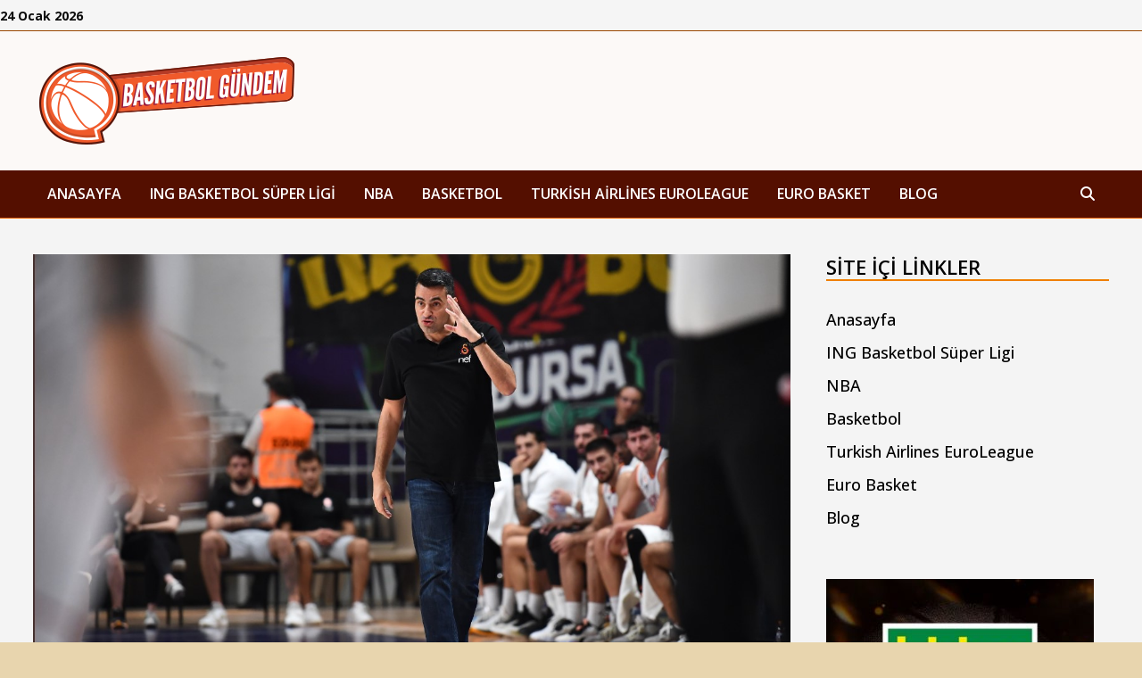

--- FILE ---
content_type: text/html; charset=UTF-8
request_url: https://www.basketbolgundem.com/galatasarayin-kocu-eurobasketi-ve-ispanyanin-sampiyonlugunu-degerlendirdi/
body_size: 23253
content:
<!doctype html>
<html lang="tr" prefix="og: https://ogp.me/ns#">
<head>
	<meta charset="UTF-8">
	<meta name="viewport" content="width=device-width, initial-scale=1">
	<link rel="profile" href="https://gmpg.org/xfn/11">

	
	<!-- This site is optimized with the Yoast SEO plugin v26.7 - https://yoast.com/wordpress/plugins/seo/ -->
	<title>Galatasaray&#039;ın Koçu EuroBasket&#039;i ve İspanya&#039;nın Şampiyonluğunu Değerlendirdi - Basketbol Gündemi</title>
	<link rel="canonical" href="https://www.basketbolgundem.com/galatasarayin-kocu-eurobasketi-ve-ispanyanin-sampiyonlugunu-degerlendirdi/" />
	<meta property="og:locale" content="tr_TR" />
	<meta property="og:type" content="article" />
	<meta property="og:title" content="Galatasaray&#039;ın Koçu EuroBasket&#039;i ve İspanya&#039;nın Şampiyonluğunu Değerlendirdi - Basketbol Gündemi" />
	<meta property="og:description" content="Galatasaray NEF&#8216;in Yunan koçu Andreas Pistiolis kulübün düzenlediği medya gününde EuroBasket ve İspanya&#8217;nın şampiyonluğu hakkında açıklamalar yaptı. Turnuvanın süper yıldızları Antetokounmpo, Doncic ve Jokic’in erken &hellip;" />
	<meta property="og:url" content="https://www.basketbolgundem.com/galatasarayin-kocu-eurobasketi-ve-ispanyanin-sampiyonlugunu-degerlendirdi/" />
	<meta property="og:site_name" content="Basketbol Gündemi" />
	<meta property="article:published_time" content="2022-09-20T22:42:56+00:00" />
	<meta property="article:modified_time" content="2022-09-20T22:42:57+00:00" />
	<meta property="og:image" content="https://www.basketbolgundem.com/wp-content/uploads/2022/09/pistioulis_galatasaray_basketbolgundem.jpg" />
	<meta property="og:image:width" content="1210" />
	<meta property="og:image:height" content="675" />
	<meta property="og:image:type" content="image/jpeg" />
	<meta name="author" content="basketeditor basket" />
	<meta name="twitter:card" content="summary_large_image" />
	<meta name="twitter:label1" content="Yazan:" />
	<meta name="twitter:data1" content="basketeditor basket" />
	<meta name="twitter:label2" content="Tahmini okuma süresi" />
	<meta name="twitter:data2" content="2 dakika" />
	<script type="application/ld+json" class="yoast-schema-graph">{"@context":"https://schema.org","@graph":[{"@type":"Article","@id":"https://www.basketbolgundem.com/galatasarayin-kocu-eurobasketi-ve-ispanyanin-sampiyonlugunu-degerlendirdi/#article","isPartOf":{"@id":"https://www.basketbolgundem.com/galatasarayin-kocu-eurobasketi-ve-ispanyanin-sampiyonlugunu-degerlendirdi/"},"author":{"name":"basketeditor basket","@id":"https://www.basketbolgundem.com/#/schema/person/c372238f818faa004044dc7378bda8b4"},"headline":"Galatasaray&#8217;ın Koçu EuroBasket&#8217;i ve İspanya&#8217;nın Şampiyonluğunu Değerlendirdi","datePublished":"2022-09-20T22:42:56+00:00","dateModified":"2022-09-20T22:42:57+00:00","mainEntityOfPage":{"@id":"https://www.basketbolgundem.com/galatasarayin-kocu-eurobasketi-ve-ispanyanin-sampiyonlugunu-degerlendirdi/"},"wordCount":390,"publisher":{"@id":"https://www.basketbolgundem.com/#organization"},"image":{"@id":"https://www.basketbolgundem.com/galatasarayin-kocu-eurobasketi-ve-ispanyanin-sampiyonlugunu-degerlendirdi/#primaryimage"},"thumbnailUrl":"https://www.basketbolgundem.com/wp-content/uploads/2022/09/pistioulis_galatasaray_basketbolgundem.jpg","keywords":["2022 FIBA EuroBasket","andreas pistiolis","Galatasaray NEF"],"articleSection":["2022 FIBA EuroBasket","Galatasaray MCT Technic"],"inLanguage":"tr"},{"@type":"WebPage","@id":"https://www.basketbolgundem.com/galatasarayin-kocu-eurobasketi-ve-ispanyanin-sampiyonlugunu-degerlendirdi/","url":"https://www.basketbolgundem.com/galatasarayin-kocu-eurobasketi-ve-ispanyanin-sampiyonlugunu-degerlendirdi/","name":"Galatasaray'ın Koçu EuroBasket'i ve İspanya'nın Şampiyonluğunu Değerlendirdi - Basketbol Gündemi","isPartOf":{"@id":"https://www.basketbolgundem.com/#website"},"primaryImageOfPage":{"@id":"https://www.basketbolgundem.com/galatasarayin-kocu-eurobasketi-ve-ispanyanin-sampiyonlugunu-degerlendirdi/#primaryimage"},"image":{"@id":"https://www.basketbolgundem.com/galatasarayin-kocu-eurobasketi-ve-ispanyanin-sampiyonlugunu-degerlendirdi/#primaryimage"},"thumbnailUrl":"https://www.basketbolgundem.com/wp-content/uploads/2022/09/pistioulis_galatasaray_basketbolgundem.jpg","datePublished":"2022-09-20T22:42:56+00:00","dateModified":"2022-09-20T22:42:57+00:00","breadcrumb":{"@id":"https://www.basketbolgundem.com/galatasarayin-kocu-eurobasketi-ve-ispanyanin-sampiyonlugunu-degerlendirdi/#breadcrumb"},"inLanguage":"tr","potentialAction":[{"@type":"ReadAction","target":["https://www.basketbolgundem.com/galatasarayin-kocu-eurobasketi-ve-ispanyanin-sampiyonlugunu-degerlendirdi/"]}]},{"@type":"ImageObject","inLanguage":"tr","@id":"https://www.basketbolgundem.com/galatasarayin-kocu-eurobasketi-ve-ispanyanin-sampiyonlugunu-degerlendirdi/#primaryimage","url":"https://www.basketbolgundem.com/wp-content/uploads/2022/09/pistioulis_galatasaray_basketbolgundem.jpg","contentUrl":"https://www.basketbolgundem.com/wp-content/uploads/2022/09/pistioulis_galatasaray_basketbolgundem.jpg","width":1210,"height":675},{"@type":"BreadcrumbList","@id":"https://www.basketbolgundem.com/galatasarayin-kocu-eurobasketi-ve-ispanyanin-sampiyonlugunu-degerlendirdi/#breadcrumb","itemListElement":[{"@type":"ListItem","position":1,"name":"Ana sayfa","item":"https://www.basketbolgundem.com/"},{"@type":"ListItem","position":2,"name":"Galatasaray&#8217;ın Koçu EuroBasket&#8217;i ve İspanya&#8217;nın Şampiyonluğunu Değerlendirdi"}]},{"@type":"WebSite","@id":"https://www.basketbolgundem.com/#website","url":"https://www.basketbolgundem.com/","name":"Basketbol Gündemi","description":"Basketbol Ligleri. Tahminleri ve Güncel Haberleri","publisher":{"@id":"https://www.basketbolgundem.com/#organization"},"potentialAction":[{"@type":"SearchAction","target":{"@type":"EntryPoint","urlTemplate":"https://www.basketbolgundem.com/?s={search_term_string}"},"query-input":{"@type":"PropertyValueSpecification","valueRequired":true,"valueName":"search_term_string"}}],"inLanguage":"tr"},{"@type":"Organization","@id":"https://www.basketbolgundem.com/#organization","name":"Basketbol Gündemi","url":"https://www.basketbolgundem.com/","logo":{"@type":"ImageObject","inLanguage":"tr","@id":"https://www.basketbolgundem.com/#/schema/logo/image/","url":"https://www.basketbolgundem.com/wp-content/uploads/2023/02/basketbolgundem.png","contentUrl":"https://www.basketbolgundem.com/wp-content/uploads/2023/02/basketbolgundem.png","width":300,"height":100,"caption":"Basketbol Gündemi"},"image":{"@id":"https://www.basketbolgundem.com/#/schema/logo/image/"}},{"@type":"Person","@id":"https://www.basketbolgundem.com/#/schema/person/c372238f818faa004044dc7378bda8b4","name":"basketeditor basket","image":{"@type":"ImageObject","inLanguage":"tr","@id":"https://www.basketbolgundem.com/#/schema/person/image/","url":"https://secure.gravatar.com/avatar/d572c7a4d35dab6cc2a031f01c411c2f87eda0eabacfd641b3ae087fa25306c4?s=96&d=mm&r=g","contentUrl":"https://secure.gravatar.com/avatar/d572c7a4d35dab6cc2a031f01c411c2f87eda0eabacfd641b3ae087fa25306c4?s=96&d=mm&r=g","caption":"basketeditor basket"},"url":"https://www.basketbolgundem.com/author/basketeditor/"}]}</script>
	<!-- / Yoast SEO plugin. -->



<!-- Rank Math&#039;a Göre Arama Motoru Optimizasyonu - https://rankmath.com/ -->
<title>Galatasaray&#039;ın Koçu EuroBasket&#039;i ve İspanya&#039;nın Şampiyonluğunu Değerlendirdi - Basketbol Gündemi</title>
<meta name="description" content="Galatasaray NEF&#039;in Yunan koçu Andreas Pistiolis kulübün düzenlediği medya gününde EuroBasket ve İspanya&#039;nın şampiyonluğu hakkında açıklamalar yaptı."/>
<meta name="robots" content="index, follow, max-snippet:-1, max-video-preview:-1, max-image-preview:large"/>
<link rel="canonical" href="https://www.basketbolgundem.com/galatasarayin-kocu-eurobasketi-ve-ispanyanin-sampiyonlugunu-degerlendirdi/" />
<meta property="og:locale" content="tr_TR" />
<meta property="og:type" content="article" />
<meta property="og:title" content="Galatasaray&#039;ın Koçu EuroBasket&#039;i ve İspanya&#039;nın Şampiyonluğunu Değerlendirdi - Basketbol Gündemi" />
<meta property="og:description" content="Galatasaray NEF&#039;in Yunan koçu Andreas Pistiolis kulübün düzenlediği medya gününde EuroBasket ve İspanya&#039;nın şampiyonluğu hakkında açıklamalar yaptı." />
<meta property="og:url" content="https://www.basketbolgundem.com/galatasarayin-kocu-eurobasketi-ve-ispanyanin-sampiyonlugunu-degerlendirdi/" />
<meta property="og:site_name" content="Basketbol Gündemi" />
<meta property="article:tag" content="2022 FIBA EuroBasket" />
<meta property="article:tag" content="andreas pistiolis" />
<meta property="article:tag" content="Galatasaray NEF" />
<meta property="article:section" content="2022 FIBA EuroBasket" />
<meta property="og:updated_time" content="2022-09-21T01:42:57+03:00" />
<meta property="og:image" content="https://www.basketbolgundem.com/wp-content/uploads/2022/09/pistioulis_galatasaray_basketbolgundem.jpg" />
<meta property="og:image:secure_url" content="https://www.basketbolgundem.com/wp-content/uploads/2022/09/pistioulis_galatasaray_basketbolgundem.jpg" />
<meta property="og:image:width" content="1210" />
<meta property="og:image:height" content="675" />
<meta property="og:image:alt" content="Galatasaray&#8217;ın Koçu EuroBasket&#8217;i ve İspanya&#8217;nın Şampiyonluğunu Değerlendirdi" />
<meta property="og:image:type" content="image/jpeg" />
<meta property="article:published_time" content="2022-09-21T01:42:56+03:00" />
<meta property="article:modified_time" content="2022-09-21T01:42:57+03:00" />
<meta name="twitter:card" content="summary_large_image" />
<meta name="twitter:title" content="Galatasaray&#039;ın Koçu EuroBasket&#039;i ve İspanya&#039;nın Şampiyonluğunu Değerlendirdi - Basketbol Gündemi" />
<meta name="twitter:description" content="Galatasaray NEF&#039;in Yunan koçu Andreas Pistiolis kulübün düzenlediği medya gününde EuroBasket ve İspanya&#039;nın şampiyonluğu hakkında açıklamalar yaptı." />
<meta name="twitter:image" content="https://www.basketbolgundem.com/wp-content/uploads/2022/09/pistioulis_galatasaray_basketbolgundem.jpg" />
<meta name="twitter:label1" content="Yazan" />
<meta name="twitter:data1" content="basketeditor basket" />
<meta name="twitter:label2" content="Okuma süresi" />
<meta name="twitter:data2" content="1 dakika" />
<script type="application/ld+json" class="rank-math-schema">{"@context":"https://schema.org","@graph":[{"@type":["Person","Organization"],"@id":"https://www.basketbolgundem.com/#person","name":"Basketbol G\u00fcndemi","logo":{"@type":"ImageObject","@id":"https://www.basketbolgundem.com/#logo","url":"https://www.basketbolgundem.com/wp-content/uploads/2023/02/basketbolgundem-150x100.png","contentUrl":"https://www.basketbolgundem.com/wp-content/uploads/2023/02/basketbolgundem-150x100.png","caption":"Basketbol G\u00fcndemi","inLanguage":"tr"},"image":{"@type":"ImageObject","@id":"https://www.basketbolgundem.com/#logo","url":"https://www.basketbolgundem.com/wp-content/uploads/2023/02/basketbolgundem-150x100.png","contentUrl":"https://www.basketbolgundem.com/wp-content/uploads/2023/02/basketbolgundem-150x100.png","caption":"Basketbol G\u00fcndemi","inLanguage":"tr"}},{"@type":"WebSite","@id":"https://www.basketbolgundem.com/#website","url":"https://www.basketbolgundem.com","name":"Basketbol G\u00fcndemi","publisher":{"@id":"https://www.basketbolgundem.com/#person"},"inLanguage":"tr"},{"@type":"ImageObject","@id":"https://www.basketbolgundem.com/wp-content/uploads/2022/09/pistioulis_galatasaray_basketbolgundem.jpg","url":"https://www.basketbolgundem.com/wp-content/uploads/2022/09/pistioulis_galatasaray_basketbolgundem.jpg","width":"1210","height":"675","inLanguage":"tr"},{"@type":"WebPage","@id":"https://www.basketbolgundem.com/galatasarayin-kocu-eurobasketi-ve-ispanyanin-sampiyonlugunu-degerlendirdi/#webpage","url":"https://www.basketbolgundem.com/galatasarayin-kocu-eurobasketi-ve-ispanyanin-sampiyonlugunu-degerlendirdi/","name":"Galatasaray&#039;\u0131n Ko\u00e7u EuroBasket&#039;i ve \u0130spanya&#039;n\u0131n \u015eampiyonlu\u011funu De\u011ferlendirdi - Basketbol G\u00fcndemi","datePublished":"2022-09-21T01:42:56+03:00","dateModified":"2022-09-21T01:42:57+03:00","isPartOf":{"@id":"https://www.basketbolgundem.com/#website"},"primaryImageOfPage":{"@id":"https://www.basketbolgundem.com/wp-content/uploads/2022/09/pistioulis_galatasaray_basketbolgundem.jpg"},"inLanguage":"tr"},{"@type":"Person","@id":"https://www.basketbolgundem.com/author/basketeditor/","name":"basketeditor basket","url":"https://www.basketbolgundem.com/author/basketeditor/","image":{"@type":"ImageObject","@id":"https://secure.gravatar.com/avatar/d572c7a4d35dab6cc2a031f01c411c2f87eda0eabacfd641b3ae087fa25306c4?s=96&amp;d=mm&amp;r=g","url":"https://secure.gravatar.com/avatar/d572c7a4d35dab6cc2a031f01c411c2f87eda0eabacfd641b3ae087fa25306c4?s=96&amp;d=mm&amp;r=g","caption":"basketeditor basket","inLanguage":"tr"}},{"@type":"BlogPosting","headline":"Galatasaray&#039;\u0131n Ko\u00e7u EuroBasket&#039;i ve \u0130spanya&#039;n\u0131n \u015eampiyonlu\u011funu De\u011ferlendirdi - Basketbol","datePublished":"2022-09-21T01:42:56+03:00","dateModified":"2022-09-21T01:42:57+03:00","articleSection":"2022 FIBA EuroBasket, Galatasaray MCT Technic","author":{"@id":"https://www.basketbolgundem.com/author/basketeditor/","name":"basketeditor basket"},"publisher":{"@id":"https://www.basketbolgundem.com/#person"},"description":"Galatasaray NEF&#039;in Yunan ko\u00e7u Andreas Pistiolis kul\u00fcb\u00fcn d\u00fczenledi\u011fi medya g\u00fcn\u00fcnde EuroBasket ve \u0130spanya&#039;n\u0131n \u015fampiyonlu\u011fu hakk\u0131nda a\u00e7\u0131klamalar yapt\u0131.","name":"Galatasaray&#039;\u0131n Ko\u00e7u EuroBasket&#039;i ve \u0130spanya&#039;n\u0131n \u015eampiyonlu\u011funu De\u011ferlendirdi - Basketbol","@id":"https://www.basketbolgundem.com/galatasarayin-kocu-eurobasketi-ve-ispanyanin-sampiyonlugunu-degerlendirdi/#richSnippet","isPartOf":{"@id":"https://www.basketbolgundem.com/galatasarayin-kocu-eurobasketi-ve-ispanyanin-sampiyonlugunu-degerlendirdi/#webpage"},"image":{"@id":"https://www.basketbolgundem.com/wp-content/uploads/2022/09/pistioulis_galatasaray_basketbolgundem.jpg"},"inLanguage":"tr","mainEntityOfPage":{"@id":"https://www.basketbolgundem.com/galatasarayin-kocu-eurobasketi-ve-ispanyanin-sampiyonlugunu-degerlendirdi/#webpage"}}]}</script>
<!-- /Rank Math WordPress SEO eklentisi -->

<link rel='dns-prefetch' href='//fonts.googleapis.com' />
<link rel="alternate" type="application/rss+xml" title="Basketbol Gündemi &raquo; akışı" href="https://www.basketbolgundem.com/feed/" />
<link rel="alternate" type="application/rss+xml" title="Basketbol Gündemi &raquo; yorum akışı" href="https://www.basketbolgundem.com/comments/feed/" />
<link rel="alternate" title="oEmbed (JSON)" type="application/json+oembed" href="https://www.basketbolgundem.com/wp-json/oembed/1.0/embed?url=https%3A%2F%2Fwww.basketbolgundem.com%2Fgalatasarayin-kocu-eurobasketi-ve-ispanyanin-sampiyonlugunu-degerlendirdi%2F" />
<link rel="alternate" title="oEmbed (XML)" type="text/xml+oembed" href="https://www.basketbolgundem.com/wp-json/oembed/1.0/embed?url=https%3A%2F%2Fwww.basketbolgundem.com%2Fgalatasarayin-kocu-eurobasketi-ve-ispanyanin-sampiyonlugunu-degerlendirdi%2F&#038;format=xml" />
<style id='wp-img-auto-sizes-contain-inline-css' type='text/css'>
img:is([sizes=auto i],[sizes^="auto," i]){contain-intrinsic-size:3000px 1500px}
/*# sourceURL=wp-img-auto-sizes-contain-inline-css */
</style>
<style id='wp-emoji-styles-inline-css' type='text/css'>

	img.wp-smiley, img.emoji {
		display: inline !important;
		border: none !important;
		box-shadow: none !important;
		height: 1em !important;
		width: 1em !important;
		margin: 0 0.07em !important;
		vertical-align: -0.1em !important;
		background: none !important;
		padding: 0 !important;
	}
/*# sourceURL=wp-emoji-styles-inline-css */
</style>
<style id='wp-block-library-inline-css' type='text/css'>
:root{--wp-block-synced-color:#7a00df;--wp-block-synced-color--rgb:122,0,223;--wp-bound-block-color:var(--wp-block-synced-color);--wp-editor-canvas-background:#ddd;--wp-admin-theme-color:#007cba;--wp-admin-theme-color--rgb:0,124,186;--wp-admin-theme-color-darker-10:#006ba1;--wp-admin-theme-color-darker-10--rgb:0,107,160.5;--wp-admin-theme-color-darker-20:#005a87;--wp-admin-theme-color-darker-20--rgb:0,90,135;--wp-admin-border-width-focus:2px}@media (min-resolution:192dpi){:root{--wp-admin-border-width-focus:1.5px}}.wp-element-button{cursor:pointer}:root .has-very-light-gray-background-color{background-color:#eee}:root .has-very-dark-gray-background-color{background-color:#313131}:root .has-very-light-gray-color{color:#eee}:root .has-very-dark-gray-color{color:#313131}:root .has-vivid-green-cyan-to-vivid-cyan-blue-gradient-background{background:linear-gradient(135deg,#00d084,#0693e3)}:root .has-purple-crush-gradient-background{background:linear-gradient(135deg,#34e2e4,#4721fb 50%,#ab1dfe)}:root .has-hazy-dawn-gradient-background{background:linear-gradient(135deg,#faaca8,#dad0ec)}:root .has-subdued-olive-gradient-background{background:linear-gradient(135deg,#fafae1,#67a671)}:root .has-atomic-cream-gradient-background{background:linear-gradient(135deg,#fdd79a,#004a59)}:root .has-nightshade-gradient-background{background:linear-gradient(135deg,#330968,#31cdcf)}:root .has-midnight-gradient-background{background:linear-gradient(135deg,#020381,#2874fc)}:root{--wp--preset--font-size--normal:16px;--wp--preset--font-size--huge:42px}.has-regular-font-size{font-size:1em}.has-larger-font-size{font-size:2.625em}.has-normal-font-size{font-size:var(--wp--preset--font-size--normal)}.has-huge-font-size{font-size:var(--wp--preset--font-size--huge)}.has-text-align-center{text-align:center}.has-text-align-left{text-align:left}.has-text-align-right{text-align:right}.has-fit-text{white-space:nowrap!important}#end-resizable-editor-section{display:none}.aligncenter{clear:both}.items-justified-left{justify-content:flex-start}.items-justified-center{justify-content:center}.items-justified-right{justify-content:flex-end}.items-justified-space-between{justify-content:space-between}.screen-reader-text{border:0;clip-path:inset(50%);height:1px;margin:-1px;overflow:hidden;padding:0;position:absolute;width:1px;word-wrap:normal!important}.screen-reader-text:focus{background-color:#ddd;clip-path:none;color:#444;display:block;font-size:1em;height:auto;left:5px;line-height:normal;padding:15px 23px 14px;text-decoration:none;top:5px;width:auto;z-index:100000}html :where(.has-border-color){border-style:solid}html :where([style*=border-top-color]){border-top-style:solid}html :where([style*=border-right-color]){border-right-style:solid}html :where([style*=border-bottom-color]){border-bottom-style:solid}html :where([style*=border-left-color]){border-left-style:solid}html :where([style*=border-width]){border-style:solid}html :where([style*=border-top-width]){border-top-style:solid}html :where([style*=border-right-width]){border-right-style:solid}html :where([style*=border-bottom-width]){border-bottom-style:solid}html :where([style*=border-left-width]){border-left-style:solid}html :where(img[class*=wp-image-]){height:auto;max-width:100%}:where(figure){margin:0 0 1em}html :where(.is-position-sticky){--wp-admin--admin-bar--position-offset:var(--wp-admin--admin-bar--height,0px)}@media screen and (max-width:600px){html :where(.is-position-sticky){--wp-admin--admin-bar--position-offset:0px}}

/*# sourceURL=wp-block-library-inline-css */
</style><style id='global-styles-inline-css' type='text/css'>
:root{--wp--preset--aspect-ratio--square: 1;--wp--preset--aspect-ratio--4-3: 4/3;--wp--preset--aspect-ratio--3-4: 3/4;--wp--preset--aspect-ratio--3-2: 3/2;--wp--preset--aspect-ratio--2-3: 2/3;--wp--preset--aspect-ratio--16-9: 16/9;--wp--preset--aspect-ratio--9-16: 9/16;--wp--preset--color--black: #000000;--wp--preset--color--cyan-bluish-gray: #abb8c3;--wp--preset--color--white: #ffffff;--wp--preset--color--pale-pink: #f78da7;--wp--preset--color--vivid-red: #cf2e2e;--wp--preset--color--luminous-vivid-orange: #ff6900;--wp--preset--color--luminous-vivid-amber: #fcb900;--wp--preset--color--light-green-cyan: #7bdcb5;--wp--preset--color--vivid-green-cyan: #00d084;--wp--preset--color--pale-cyan-blue: #8ed1fc;--wp--preset--color--vivid-cyan-blue: #0693e3;--wp--preset--color--vivid-purple: #9b51e0;--wp--preset--gradient--vivid-cyan-blue-to-vivid-purple: linear-gradient(135deg,rgb(6,147,227) 0%,rgb(155,81,224) 100%);--wp--preset--gradient--light-green-cyan-to-vivid-green-cyan: linear-gradient(135deg,rgb(122,220,180) 0%,rgb(0,208,130) 100%);--wp--preset--gradient--luminous-vivid-amber-to-luminous-vivid-orange: linear-gradient(135deg,rgb(252,185,0) 0%,rgb(255,105,0) 100%);--wp--preset--gradient--luminous-vivid-orange-to-vivid-red: linear-gradient(135deg,rgb(255,105,0) 0%,rgb(207,46,46) 100%);--wp--preset--gradient--very-light-gray-to-cyan-bluish-gray: linear-gradient(135deg,rgb(238,238,238) 0%,rgb(169,184,195) 100%);--wp--preset--gradient--cool-to-warm-spectrum: linear-gradient(135deg,rgb(74,234,220) 0%,rgb(151,120,209) 20%,rgb(207,42,186) 40%,rgb(238,44,130) 60%,rgb(251,105,98) 80%,rgb(254,248,76) 100%);--wp--preset--gradient--blush-light-purple: linear-gradient(135deg,rgb(255,206,236) 0%,rgb(152,150,240) 100%);--wp--preset--gradient--blush-bordeaux: linear-gradient(135deg,rgb(254,205,165) 0%,rgb(254,45,45) 50%,rgb(107,0,62) 100%);--wp--preset--gradient--luminous-dusk: linear-gradient(135deg,rgb(255,203,112) 0%,rgb(199,81,192) 50%,rgb(65,88,208) 100%);--wp--preset--gradient--pale-ocean: linear-gradient(135deg,rgb(255,245,203) 0%,rgb(182,227,212) 50%,rgb(51,167,181) 100%);--wp--preset--gradient--electric-grass: linear-gradient(135deg,rgb(202,248,128) 0%,rgb(113,206,126) 100%);--wp--preset--gradient--midnight: linear-gradient(135deg,rgb(2,3,129) 0%,rgb(40,116,252) 100%);--wp--preset--font-size--small: 13px;--wp--preset--font-size--medium: 20px;--wp--preset--font-size--large: 36px;--wp--preset--font-size--x-large: 42px;--wp--preset--spacing--20: 0.44rem;--wp--preset--spacing--30: 0.67rem;--wp--preset--spacing--40: 1rem;--wp--preset--spacing--50: 1.5rem;--wp--preset--spacing--60: 2.25rem;--wp--preset--spacing--70: 3.38rem;--wp--preset--spacing--80: 5.06rem;--wp--preset--shadow--natural: 6px 6px 9px rgba(0, 0, 0, 0.2);--wp--preset--shadow--deep: 12px 12px 50px rgba(0, 0, 0, 0.4);--wp--preset--shadow--sharp: 6px 6px 0px rgba(0, 0, 0, 0.2);--wp--preset--shadow--outlined: 6px 6px 0px -3px rgb(255, 255, 255), 6px 6px rgb(0, 0, 0);--wp--preset--shadow--crisp: 6px 6px 0px rgb(0, 0, 0);}:where(.is-layout-flex){gap: 0.5em;}:where(.is-layout-grid){gap: 0.5em;}body .is-layout-flex{display: flex;}.is-layout-flex{flex-wrap: wrap;align-items: center;}.is-layout-flex > :is(*, div){margin: 0;}body .is-layout-grid{display: grid;}.is-layout-grid > :is(*, div){margin: 0;}:where(.wp-block-columns.is-layout-flex){gap: 2em;}:where(.wp-block-columns.is-layout-grid){gap: 2em;}:where(.wp-block-post-template.is-layout-flex){gap: 1.25em;}:where(.wp-block-post-template.is-layout-grid){gap: 1.25em;}.has-black-color{color: var(--wp--preset--color--black) !important;}.has-cyan-bluish-gray-color{color: var(--wp--preset--color--cyan-bluish-gray) !important;}.has-white-color{color: var(--wp--preset--color--white) !important;}.has-pale-pink-color{color: var(--wp--preset--color--pale-pink) !important;}.has-vivid-red-color{color: var(--wp--preset--color--vivid-red) !important;}.has-luminous-vivid-orange-color{color: var(--wp--preset--color--luminous-vivid-orange) !important;}.has-luminous-vivid-amber-color{color: var(--wp--preset--color--luminous-vivid-amber) !important;}.has-light-green-cyan-color{color: var(--wp--preset--color--light-green-cyan) !important;}.has-vivid-green-cyan-color{color: var(--wp--preset--color--vivid-green-cyan) !important;}.has-pale-cyan-blue-color{color: var(--wp--preset--color--pale-cyan-blue) !important;}.has-vivid-cyan-blue-color{color: var(--wp--preset--color--vivid-cyan-blue) !important;}.has-vivid-purple-color{color: var(--wp--preset--color--vivid-purple) !important;}.has-black-background-color{background-color: var(--wp--preset--color--black) !important;}.has-cyan-bluish-gray-background-color{background-color: var(--wp--preset--color--cyan-bluish-gray) !important;}.has-white-background-color{background-color: var(--wp--preset--color--white) !important;}.has-pale-pink-background-color{background-color: var(--wp--preset--color--pale-pink) !important;}.has-vivid-red-background-color{background-color: var(--wp--preset--color--vivid-red) !important;}.has-luminous-vivid-orange-background-color{background-color: var(--wp--preset--color--luminous-vivid-orange) !important;}.has-luminous-vivid-amber-background-color{background-color: var(--wp--preset--color--luminous-vivid-amber) !important;}.has-light-green-cyan-background-color{background-color: var(--wp--preset--color--light-green-cyan) !important;}.has-vivid-green-cyan-background-color{background-color: var(--wp--preset--color--vivid-green-cyan) !important;}.has-pale-cyan-blue-background-color{background-color: var(--wp--preset--color--pale-cyan-blue) !important;}.has-vivid-cyan-blue-background-color{background-color: var(--wp--preset--color--vivid-cyan-blue) !important;}.has-vivid-purple-background-color{background-color: var(--wp--preset--color--vivid-purple) !important;}.has-black-border-color{border-color: var(--wp--preset--color--black) !important;}.has-cyan-bluish-gray-border-color{border-color: var(--wp--preset--color--cyan-bluish-gray) !important;}.has-white-border-color{border-color: var(--wp--preset--color--white) !important;}.has-pale-pink-border-color{border-color: var(--wp--preset--color--pale-pink) !important;}.has-vivid-red-border-color{border-color: var(--wp--preset--color--vivid-red) !important;}.has-luminous-vivid-orange-border-color{border-color: var(--wp--preset--color--luminous-vivid-orange) !important;}.has-luminous-vivid-amber-border-color{border-color: var(--wp--preset--color--luminous-vivid-amber) !important;}.has-light-green-cyan-border-color{border-color: var(--wp--preset--color--light-green-cyan) !important;}.has-vivid-green-cyan-border-color{border-color: var(--wp--preset--color--vivid-green-cyan) !important;}.has-pale-cyan-blue-border-color{border-color: var(--wp--preset--color--pale-cyan-blue) !important;}.has-vivid-cyan-blue-border-color{border-color: var(--wp--preset--color--vivid-cyan-blue) !important;}.has-vivid-purple-border-color{border-color: var(--wp--preset--color--vivid-purple) !important;}.has-vivid-cyan-blue-to-vivid-purple-gradient-background{background: var(--wp--preset--gradient--vivid-cyan-blue-to-vivid-purple) !important;}.has-light-green-cyan-to-vivid-green-cyan-gradient-background{background: var(--wp--preset--gradient--light-green-cyan-to-vivid-green-cyan) !important;}.has-luminous-vivid-amber-to-luminous-vivid-orange-gradient-background{background: var(--wp--preset--gradient--luminous-vivid-amber-to-luminous-vivid-orange) !important;}.has-luminous-vivid-orange-to-vivid-red-gradient-background{background: var(--wp--preset--gradient--luminous-vivid-orange-to-vivid-red) !important;}.has-very-light-gray-to-cyan-bluish-gray-gradient-background{background: var(--wp--preset--gradient--very-light-gray-to-cyan-bluish-gray) !important;}.has-cool-to-warm-spectrum-gradient-background{background: var(--wp--preset--gradient--cool-to-warm-spectrum) !important;}.has-blush-light-purple-gradient-background{background: var(--wp--preset--gradient--blush-light-purple) !important;}.has-blush-bordeaux-gradient-background{background: var(--wp--preset--gradient--blush-bordeaux) !important;}.has-luminous-dusk-gradient-background{background: var(--wp--preset--gradient--luminous-dusk) !important;}.has-pale-ocean-gradient-background{background: var(--wp--preset--gradient--pale-ocean) !important;}.has-electric-grass-gradient-background{background: var(--wp--preset--gradient--electric-grass) !important;}.has-midnight-gradient-background{background: var(--wp--preset--gradient--midnight) !important;}.has-small-font-size{font-size: var(--wp--preset--font-size--small) !important;}.has-medium-font-size{font-size: var(--wp--preset--font-size--medium) !important;}.has-large-font-size{font-size: var(--wp--preset--font-size--large) !important;}.has-x-large-font-size{font-size: var(--wp--preset--font-size--x-large) !important;}
/*# sourceURL=global-styles-inline-css */
</style>

<style id='classic-theme-styles-inline-css' type='text/css'>
/*! This file is auto-generated */
.wp-block-button__link{color:#fff;background-color:#32373c;border-radius:9999px;box-shadow:none;text-decoration:none;padding:calc(.667em + 2px) calc(1.333em + 2px);font-size:1.125em}.wp-block-file__button{background:#32373c;color:#fff;text-decoration:none}
/*# sourceURL=/wp-includes/css/classic-themes.min.css */
</style>
<link rel='stylesheet' id='wp-components-css' href='https://www.basketbolgundem.com/wp-includes/css/dist/components/style.min.css?ver=6.9' type='text/css' media='all' />
<link rel='stylesheet' id='wp-preferences-css' href='https://www.basketbolgundem.com/wp-includes/css/dist/preferences/style.min.css?ver=6.9' type='text/css' media='all' />
<link rel='stylesheet' id='wp-block-editor-css' href='https://www.basketbolgundem.com/wp-includes/css/dist/block-editor/style.min.css?ver=6.9' type='text/css' media='all' />
<link rel='stylesheet' id='popup-maker-block-library-style-css' href='https://www.basketbolgundem.com/wp-content/plugins/popup-maker/dist/packages/block-library-style.css?ver=dbea705cfafe089d65f1' type='text/css' media='all' />
<link rel='stylesheet' id='multiliga-style-css' href='https://www.basketbolgundem.com/wp-content/plugins/Multileague-v4/assets/style.css?ver=5.0.0' type='text/css' media='all' />
<link rel='stylesheet' id='font-awesome-css' href='https://www.basketbolgundem.com/wp-content/themes/bam-pro/assets/fonts/css/all.min.css?ver=6.7.2' type='text/css' media='all' />
<link rel='stylesheet' id='bam-style-css' href='https://www.basketbolgundem.com/wp-content/themes/bam-pro/style.css?ver=1.4.3' type='text/css' media='all' />
<link rel='stylesheet' id='jquery-magnific-popup-css' href='https://www.basketbolgundem.com/wp-content/themes/bam-pro/assets/css/magnific-popup.css?ver=1.1.0' type='text/css' media='screen' />
<link rel='stylesheet' id='bam-google-fonts-css' href='https://fonts.googleapis.com/css?family=Open+Sans%3A100%2C200%2C300%2C400%2C500%2C600%2C700%2C800%2C900%2C100i%2C200i%2C300i%2C400i%2C500i%2C600i%2C700i%2C800i%2C900i%26subset%3Dlatin' type='text/css' media='all' />
<link rel='stylesheet' id='wp-block-paragraph-css' href='https://www.basketbolgundem.com/wp-includes/blocks/paragraph/style.min.css?ver=6.9' type='text/css' media='all' />
<link rel='stylesheet' id='wp-block-quote-css' href='https://www.basketbolgundem.com/wp-includes/blocks/quote/style.min.css?ver=6.9' type='text/css' media='all' />
<link rel='stylesheet' id='wp-block-quote-theme-css' href='https://www.basketbolgundem.com/wp-includes/blocks/quote/theme.min.css?ver=6.9' type='text/css' media='all' />
<script type="text/javascript" src="https://www.basketbolgundem.com/wp-includes/js/jquery/jquery.min.js?ver=3.7.1" id="jquery-core-js"></script>
<script type="text/javascript" src="https://www.basketbolgundem.com/wp-includes/js/jquery/jquery-migrate.min.js?ver=3.4.1" id="jquery-migrate-js"></script>
<link rel="https://api.w.org/" href="https://www.basketbolgundem.com/wp-json/" /><link rel="alternate" title="JSON" type="application/json" href="https://www.basketbolgundem.com/wp-json/wp/v2/posts/11049" /><link rel="EditURI" type="application/rsd+xml" title="RSD" href="https://www.basketbolgundem.com/xmlrpc.php?rsd" />
<meta name="generator" content="WordPress 6.9" />
<link rel='shortlink' href='https://www.basketbolgundem.com/?p=11049' />

		<!-- GA Google Analytics @ https://m0n.co/ga -->
		<script async src="https://www.googletagmanager.com/gtag/js?id=G-YZ62HKS0FQ"></script>
		<script>
			window.dataLayer = window.dataLayer || [];
			function gtag(){dataLayer.push(arguments);}
			gtag('js', new Date());
			gtag('config', 'G-YZ62HKS0FQ');
		</script>

			<style type="text/css">
					.site-title,
			.site-description {
				position: absolute;
				clip: rect(1px, 1px, 1px, 1px);
				display: none;
			}
				</style>
		<link rel="icon" href="https://www.basketbolgundem.com/wp-content/uploads/2019/09/basketbol-topu-150x150.jpg" sizes="32x32" />
<link rel="icon" href="https://www.basketbolgundem.com/wp-content/uploads/2019/09/basketbol-topu-300x300.jpg" sizes="192x192" />
<link rel="apple-touch-icon" href="https://www.basketbolgundem.com/wp-content/uploads/2019/09/basketbol-topu-300x300.jpg" />
<meta name="msapplication-TileImage" content="https://www.basketbolgundem.com/wp-content/uploads/2019/09/basketbol-topu-300x300.jpg" />

		<style type="text/css" id="theme-custom-css">
			/* Color CSS */
                
                    blockquote {
                        border-left: 4px solid #ef7f00;
                    }

                    button,
                    input[type="button"],
                    input[type="reset"],
                    input[type="submit"],
                    .wp-block-search .wp-block-search__button {
                        background: #ef7f00;
                    }

                    .bam-readmore {
                        background: #ef7f00;
                    }

                    .site-title a, .site-description {
                        color: #ef7f00;
                    }

                    .site-header.default-style .main-navigation ul li a:hover {
                        color: #ef7f00;
                    }

                    .site-header.default-style .main-navigation ul ul li a:hover {
                        background: #ef7f00;
                    }

                    .site-header.default-style .main-navigation .current_page_item > a,
                    .site-header.default-style .main-navigation .current-menu-item > a,
                    .site-header.default-style .main-navigation .current_page_ancestor > a,
                    .site-header.default-style .main-navigation .current-menu-ancestor > a {
                        color: #ef7f00;
                    }

                    .site-header.horizontal-style .main-navigation ul li a:hover {
                        color: #ef7f00;
                    }

                    .site-header.horizontal-style .main-navigation ul ul li a:hover {
                        background: #ef7f00;
                    }

                    .site-header.horizontal-style .main-navigation .current_page_item > a,
                    .site-header.horizontal-style .main-navigation .current-menu-item > a,
                    .site-header.horizontal-style .main-navigation .current_page_ancestor > a,
                    .site-header.horizontal-style .main-navigation .current-menu-ancestor > a {
                        color: #ef7f00;
                    }

                    .posts-navigation .nav-previous a:hover,
                    .posts-navigation .nav-next a:hover {
                        color: #ef7f00;
                    }

                    .post-navigation .nav-previous .post-title:hover,
                    .post-navigation .nav-next .post-title:hover {
                        color: #ef7f00;
                    }

                    .pagination .page-numbers.current {
                        background: #ef7f00;
                        border: 1px solid #ef7f00;
                        color: #ffffff;
                    }
                      
                    .pagination a.page-numbers:hover {
                        background: #ef7f00;
                        border: 1px solid #ef7f00;
                    }

                    .widget a:hover,
                    .widget ul li a:hover {
                        color: #ef7f00;
                    }

                    .widget-title a:hover {
                        color: #ef7f00;
                    }

                    .bm-wts-s2 .widgettitle, 
                    .bm-wts-s2 .is-style-bam-widget-title,
                    .bm-wts-s2 .widget-title,
                    .bm-wts-s3 .widgettitle,
                    .bm-wts-s3 .is-style-bam-widget-title,
                    .bm-wts-s3 .widget-title,
                    .bm-wts-s4 .bwt-container {
                        border-bottom-color: #ef7f00;
                    }

                    .bm-wts-s4 .widget-title {
                        background-color: #ef7f00; 
                    }

                    li.bm-tab.th-ui-state-active a {
                        border-bottom: 1px solid #ef7f00;
                    }

                    .footer-widget-area .widget a:hover {
                        color: #ef7f00;
                    }

                    .bms-title a:hover {
                        color: #ef7f00;
                    }

                    .bmb-entry-title a:hover,
                    .bmw-grid-post .entry-title a:hover,
                    .bam-entry .entry-title a:hover {
                        color: #ef7f00;
                    }

                    .related-post-meta a:hover,
                    .entry-meta a:hover {
                        color: #ef7f00;
                    }

                    .related-post-meta .byline a:hover,
                    .entry-meta .byline a:hover {
                        color: #ef7f00;
                    }

                    .cat-links a {
                        color: #ef7f00;
                    }

                    .cat-links.boxed a {
                        background: #ef7f00;
                    }

                    .tags-links a:hover {
                        background: #ef7f00;
                    }

                    .related-post-title a:hover {
                        color: #ef7f00;
                    }

                    .author-posts-link:hover {
                        color: #ef7f00;
                    }

                    .comment-author a {
                        color: #ef7f00;
                    }

                    .comment-metadata a:hover,
                    .comment-metadata a:focus,
                    .pingback .comment-edit-link:hover,
                    .pingback .comment-edit-link:focus {
                        color: #ef7f00;
                    }

                    .comment-reply-link:hover,
                    .comment-reply-link:focus {
                        background: #ef7f00;
                    }

                    .comment-notes a:hover,
                    .comment-awaiting-moderation a:hover,
                    .logged-in-as a:hover,
                    .form-allowed-tags a:hover {
                        color: #ef7f00;
                    }

                    .required {
                        color: #ef7f00;
                    }

                    .comment-reply-title small a:before {
                        color: #ef7f00;
                    }

                    .wp-block-quote {
                        border-left: 4px solid #ef7f00;
                    }

                    .wp-block-quote[style*="text-align:right"], .wp-block-quote[style*="text-align: right"] {
                        border-right: 4px solid #ef7f00;
                    }

                    .site-info a:hover {
                        color: #ef7f00;
                    }

                    #bam-tags a, .widget_tag_cloud .tagcloud a {
                        background: #ef7f00;
                    }

                    .bmajax-btn:hover {
                        background: #ef7f00;
                        border: 1px solid #ef7f00;
                    }

                    .bam-edit-link .post-edit-link {
                        background: #ef7f00;
                    }

                    .bmw-spinner div {
                        background: #ef7f00;
                    }

                    a.bm-viewall:hover {
                        color: #ef7f00;
                    }

                    .footer-widget-area .related-post-meta .byline a:hover, 
                    .footer-widget-area .entry-meta .byline a:hover {
                        color: #ef7f00;
                    }

                    .footer-menu-container ul li a:hover {
                        color: #ef7f00;
                    }

                
                    .page-content a,
                    .entry-content a {
                        color: #ef7f00;
                    }
                
                    .page-content a:hover,
                    .entry-content a:hover {
                        color: #f46100;
                    }
                
                    button,
                    input[type="button"],
                    input[type="reset"],
                    input[type="submit"],
                    .wp-block-search .wp-block-search__button,
                    .bam-readmore {
                        background: #ef7f00;
                    }
                
                    button,
                    input[type="button"],
                    input[type="reset"],
                    input[type="submit"],
                    .wp-block-search .wp-block-search__button,
                    .bam-readmore {
                        color: #fcfcfc;
                    }
                
                    button:hover,
                    input[type="button"]:hover,
                    input[type="reset"]:hover,
                    input[type="submit"]:hover,
                    .wp-block-search .wp-block-search__button:hover,
                    .bam-readmore:hover {
                        background: #000000;
                    }
                
                    body.boxed-layout.custom-background,
                    body.boxed-layout {
                        background-color: #e8d5ae;
                    }
                
                    body.boxed-layout #page {
                        background: #f4f4f4;
                    }
                
                    body.boxed-layout.custom-background.separate-containers,
                    body.boxed-layout.separate-containers {
                        background-color: #dddddd;
                    }
                
                    body.wide-layout.custom-background.separate-containers,
                    body.wide-layout.separate-containers {
                        background-color: #eeeeee;
                    }
                
                    .bam-block a,
                    .widget a,
                    .widget ul li a,
                    .bmw-grid-post .entry-title a,
                    .bm-tabs-wdt .bm-tab-anchor,
                    .bmajax-btn,
                    .post-navigation .nav-previous .post-title, .post-navigation .nav-next .post-title,
                    .author-posts-link, .author-posts-link:visited,
                    .pagination .page-numbers,
                    #commentform a,
                    .bmw-grid-post h3.entry-title a {
                        color: #000000;
                    }
                
                    .related-post-meta, 
                    .entry-meta,
                    .related-post-meta .byline a, 
                    .entry-meta .byline a,
                    .related-post-meta a, 
                    .entry-meta a {
                        color: #387c00;
                    }
                
                    .related-post-meta .byline a:hover, 
                    .entry-meta .byline a:hover,
                    .related-post-meta a:hover, 
                    .entry-meta a:hover {
                        color: #ef7f00;
                    }
                /* Header CSS */
                    .site-header {
                        border-bottom: 1px solid #ea6500;
                    }
                
                        .site-header.default-style .main-navigation ul li a, .site-header.default-style .bam-search-button-icon, .site-header.default-style .menu-toggle { line-height: 53px; }
                        .site-header.default-style .main-navigation ul ul li a { line-height: 1.3; }
                        .site-header.default-style .bam-search-box-container { top: 53px }
                    
                        .site-header.default-style { background-color: #fcf9f7; }
                    
                        .site-header.default-style .main-navigation { background: #540f00; }
                    
                        .site-header.default-style .main-navigation ul li a:hover { color: #ddc296; }
                        .site-header.default-style .main-navigation .current_page_item > a, .site-header.default-style .main-navigation .current-menu-item > a, .site-header.default-style .main-navigation .current_page_ancestor > a, .site-header.default-style .main-navigation .current-menu-ancestor > a { color: #ddc296; }
                    
                        .site-header.default-style .main-navigation ul ul {
                            background-color: #bf3900;
                        }
                    
                        .site-header.default-style .main-navigation ul ul li a {
                            color: #ffffff;
                        }
                    
                        .site-header.default-style .main-navigation ul ul li a:hover {
                            background-color: #ff6e00;
                        }
                    
                    .mobile-navigation {
                        background-color: #6d0300;
                    }
                /* Top Bar CSS */
                    .bam-topbar,
                    .mobile-dropdown-top .mobile-navigation ul li {
                        border-bottom: 1px solid #994700;
                    }

                    .mobile-dropdown-top .mobile-navigation ul ul {
                        border-top: 1px solid #994700;
                    }

                    .mobile-dropdown-top .dropdown-toggle {
                        border-left:  1px dotted #994700;
                        border-right:  1px dotted #994700;
                    }
                
                    .bam-topbar {
                        color: #0a0a0a;
                    }
                
                    .bam-topbar a,
                    #topbar .menu-toggle,
                    .mobile-dropdown-top .dropdown-toggle,
                    .mobile-dropdown-top .mobile-navigation a {
                        color: #e57200;
                    }
                
                    .bam-topbar a:hover,
                    #topbar .menu-toggle:hover,
                    .mobile-dropdown-top .dropdown-toggle:hover,
                    .mobile-dropdown-top .mobile-navigation a:hover {
                        color: #f45404;
                    }
                /* Typography CSS */body, button, input, select, optgroup, textarea{font-family:Open Sans;font-weight:500;color:#000000;}h1, h2, h3, h4, h5, h6, .site-title, .bam-entry .entry-title a, .widget-title, .is-style-bam-widget-title, .bm-blog-section-title, .entry-title, .related-section-title, .related-post-title a, .single .entry-title, .archive .page-title{font-family:Open Sans;font-weight:600;font-style:normal;}h1{font-family:Open Sans;font-weight:600;}h2{font-family:Open Sans;font-weight:500;}.bam-entry .entry-title a{font-family:Open Sans;}.single .entry-title{font-family:Open Sans;}.bam-single-post .entry-content{font-family:Open Sans;}.page-entry-title{font-family:Open Sans;}.widget-title, .widget-title a, .is-style-bam-widget-title{font-family:Open Sans;}/* Footer CSS */
                    .site-info {
                        color: #ffffff;
                    }
                
                    .site-info a {
                        color: #ffffff;
                    }
                    .footer-menu-container ul li a {
                        color: #ffffff;
                    }
                
                    .site-info a:hover {
                        color: #f78e25;
                    }
                    .footer-menu-container ul li a:hover {
                        color: #f78e25;
                    }		</style>

	</head>

<body class="wp-singular post-template-default single single-post postid-11049 single-format-standard wp-custom-logo wp-embed-responsive wp-theme-bam-pro boxed-layout right-sidebar one-container bm-wts-s2 bam-post-style-1">



<div id="page" class="site">
	<a class="skip-link screen-reader-text" href="#content">Skip to content</a>

	
<div id="topbar" class="bam-topbar clearfix">

    <div class="container-fluid">

        
                    <span class="bam-date">24 Ocak 2026</span>
        
        
        
    </div>

</div>


	


<header id="masthead" class="site-header default-style">

    
    

<div id="site-header-inner" class="clearfix container left-logo">

    <div class="site-branding">
    <div class="site-branding-inner">

                    <div class="site-logo-image"><a href="https://www.basketbolgundem.com/" class="custom-logo-link" rel="home"><img width="300" height="100" src="https://www.basketbolgundem.com/wp-content/uploads/2023/02/basketbolgundem.png" class="custom-logo" alt="Basketbol Gündemi" decoding="async" /></a></div>
        
        <div class="site-branding-text">
                            <p class="site-title"><a href="https://www.basketbolgundem.com/" rel="home">Basketbol Gündemi</a></p>
                                <p class="site-description">Basketbol Ligleri. Tahminleri ve Güncel Haberleri</p>
                    </div><!-- .site-branding-text -->

    </div><!-- .site-branding-inner -->
</div><!-- .site-branding -->
        
</div><!-- #site-header-inner -->



<nav id="site-navigation" class="main-navigation">

    <div id="site-navigation-inner" class="container align-left show-search">
        
        <div class="menu-menu-container"><ul id="primary-menu" class="menu"><li id="menu-item-21" class="menu-item menu-item-type-custom menu-item-object-custom menu-item-home menu-item-21"><a href="https://www.basketbolgundem.com">Anasayfa</a></li>
<li id="menu-item-10882" class="menu-item menu-item-type-taxonomy menu-item-object-category menu-item-10882"><a href="https://www.basketbolgundem.com/category/ing-turkiye-basketbol-super-ligi/">ING Basketbol Süper Ligi</a></li>
<li id="menu-item-1381" class="menu-item menu-item-type-taxonomy menu-item-object-category menu-item-1381"><a href="https://www.basketbolgundem.com/category/nba/">NBA</a></li>
<li id="menu-item-1380" class="menu-item menu-item-type-taxonomy menu-item-object-category menu-item-1380"><a href="https://www.basketbolgundem.com/category/basketbol/">Basketbol</a></li>
<li id="menu-item-8695" class="menu-item menu-item-type-taxonomy menu-item-object-post_tag menu-item-8695"><a href="https://www.basketbolgundem.com/tag/turkish-airlines-euroleague/">Turkish Airlines EuroLeague</a></li>
<li id="menu-item-10020" class="menu-item menu-item-type-taxonomy menu-item-object-category menu-item-10020"><a href="https://www.basketbolgundem.com/category/euro-basket/">Euro Basket</a></li>
<li id="menu-item-1379" class="menu-item menu-item-type-taxonomy menu-item-object-category menu-item-1379"><a href="https://www.basketbolgundem.com/category/blog/">Blog</a></li>
</ul></div><div class="bam-search-button-icon">
    <i class="fas fa-search" aria-hidden="true"></i></div>
<div class="bam-search-box-container">
    <div class="bam-search-box">
        <form role="search" method="get" class="search-form" action="https://www.basketbolgundem.com/">
				<label>
					<span class="screen-reader-text">Arama:</span>
					<input type="search" class="search-field" placeholder="Ara &hellip;" value="" name="s" />
				</label>
				<input type="submit" class="search-submit" value="Ara" />
			</form>    </div><!-- th-search-box -->
</div><!-- .th-search-box-container -->
        
        <button class="menu-toggle" aria-controls="primary-menu" aria-expanded="false" data-toggle-target=".mobile-dropdown > .mobile-navigation">
            <i class="fas fa-bars"></i>
                        Menu        </button>
        
    </div><!-- .container -->
    
</nav><!-- #site-navigation -->
<div class="mobile-dropdown bam-mobile-dropdown">
    <nav class="mobile-navigation">
        <div class="menu-menu-container"><ul id="primary-menu-mobile" class="menu"><li class="menu-item menu-item-type-custom menu-item-object-custom menu-item-home menu-item-21"><a href="https://www.basketbolgundem.com">Anasayfa</a></li>
<li class="menu-item menu-item-type-taxonomy menu-item-object-category menu-item-10882"><a href="https://www.basketbolgundem.com/category/ing-turkiye-basketbol-super-ligi/">ING Basketbol Süper Ligi</a></li>
<li class="menu-item menu-item-type-taxonomy menu-item-object-category menu-item-1381"><a href="https://www.basketbolgundem.com/category/nba/">NBA</a></li>
<li class="menu-item menu-item-type-taxonomy menu-item-object-category menu-item-1380"><a href="https://www.basketbolgundem.com/category/basketbol/">Basketbol</a></li>
<li class="menu-item menu-item-type-taxonomy menu-item-object-post_tag menu-item-8695"><a href="https://www.basketbolgundem.com/tag/turkish-airlines-euroleague/">Turkish Airlines EuroLeague</a></li>
<li class="menu-item menu-item-type-taxonomy menu-item-object-category menu-item-10020"><a href="https://www.basketbolgundem.com/category/euro-basket/">Euro Basket</a></li>
<li class="menu-item menu-item-type-taxonomy menu-item-object-category menu-item-1379"><a href="https://www.basketbolgundem.com/category/blog/">Blog</a></li>
</ul></div>    </nav>
</div>

    
         
</header><!-- #masthead -->


	
	<div id="content" class="site-content">
		<div class="container">

	
	<div id="primary" class="content-area">

		<div class="theiaStickySidebar">
		<main id="main" class="site-main">

			
			
<article id="post-11049" class="bam-single-post post-11049 post type-post status-publish format-standard has-post-thumbnail hentry category-2022-fiba-eurobasket category-galatasaray tag-2022-fiba-eurobasket tag-andreas-pistiolis tag-galatasaray-nef">

	
			<div class="post-thumbnail">

			<a class="image-link" href="https://www.basketbolgundem.com/wp-content/uploads/2022/09/pistioulis_galatasaray_basketbolgundem.jpg">				
					<img width="1210" height="675" src="https://www.basketbolgundem.com/wp-content/uploads/2022/09/pistioulis_galatasaray_basketbolgundem.jpg" class="attachment-bam-large size-bam-large wp-post-image" alt="" decoding="async" fetchpriority="high" srcset="https://www.basketbolgundem.com/wp-content/uploads/2022/09/pistioulis_galatasaray_basketbolgundem.jpg 1210w, https://www.basketbolgundem.com/wp-content/uploads/2022/09/pistioulis_galatasaray_basketbolgundem-300x167.jpg 300w, https://www.basketbolgundem.com/wp-content/uploads/2022/09/pistioulis_galatasaray_basketbolgundem-1024x571.jpg 1024w, https://www.basketbolgundem.com/wp-content/uploads/2022/09/pistioulis_galatasaray_basketbolgundem-768x428.jpg 768w" sizes="(max-width: 1210px) 100vw, 1210px" />						
				</a>
				
			</div><!-- .post-thumbnail -->

		
	<div class="category-list">
		<span class="cat-links"><a href="https://www.basketbolgundem.com/category/2022-fiba-eurobasket/" rel="category tag">2022 FIBA EuroBasket</a> / <a href="https://www.basketbolgundem.com/category/galatasaray/" rel="category tag">Galatasaray MCT Technic</a></span>	</div><!-- .category-list -->

	<header class="entry-header">
		<h1 class="entry-title">Galatasaray&#8217;ın Koçu EuroBasket&#8217;i ve İspanya&#8217;nın Şampiyonluğunu Değerlendirdi</h1>			<div class="entry-meta">
				<span class="byline"> <i class="fas fa-user"></i>by <span class="author vcard"><a class="url fn n" href="https://www.basketbolgundem.com/author/basketeditor/">basketeditor basket</a></span></span><span class="posted-on"><i class="far fa-clock"></i><a href="https://www.basketbolgundem.com/galatasarayin-kocu-eurobasketi-ve-ispanyanin-sampiyonlugunu-degerlendirdi/" rel="bookmark"><time class="entry-date published sm-hu" datetime="2022-09-21T01:42:56+03:00">21 Eylül 2022</time><time class="updated" datetime="2022-09-21T01:42:57+03:00">21 Eylül 2022</time></a></span>			</div><!-- .entry-meta -->
			</header><!-- .entry-header -->

	<div class="bm-social-sharing bm-social-top"><a class="bm-share bm-share-facebook" href="https://www.facebook.com/sharer/sharer.php?u=https%3A%2F%2Fwww.basketbolgundem.com%2Fgalatasarayin-kocu-eurobasketi-ve-ispanyanin-sampiyonlugunu-degerlendirdi%2F" area-label="Share on Facebook" onclick="bamSocialSharingHandler( this.href );return false;" target="_blank"><i class="fab fa-facebook"></i>Share</a><a class="bm-share bm-share-twitter" href="https://twitter.com/intent/tweet?text=Galatasaray&#8217;ın%20Koçu%20EuroBasket&#8217;i%20ve%20İspanya&#8217;nın%20Şampiyonluğunu%20Değerlendirdi&#038;url=https%3A%2F%2Fwww.basketbolgundem.com%2Fgalatasarayin-kocu-eurobasketi-ve-ispanyanin-sampiyonlugunu-degerlendirdi%2F" area-label="Share on X" onclick="bamSocialSharingHandler( this.href );return false;" target="_blank"><i class="fab fa-x-twitter"></i>Share</a></div>
	<div class="entry-content">
		
<p><strong>Galatasaray NEF</strong>&#8216;in Yunan koçu <strong>Andreas Pistiolis</strong> kulübün düzenlediği medya gününde EuroBasket ve İspanya&#8217;nın şampiyonluğu hakkında açıklamalar yaptı.</p>



<p>Turnuvanın süper yıldızları Antetokounmpo, Doncic ve Jokic’in erken vedalarına değinen Pistiolis, takım olgusunun öneminden bahsetti:</p>



<blockquote class="wp-block-quote is-layout-flow wp-block-quote-is-layout-flow"><p>İnsanlar bazı şeyleri fazla basite indirgiyorlar. Jokic, Doncic ya da Giannis’i düşünüyorlar ama maçları onlar oynamıyor ki. Takımları oynuyor. Yunanistan, Slovenya oynuyor. İyi oyunculara sahip olabilirsiniz ama iyi bir takım kimyasına sahip olmak, bir bütün olarak iyi bir takım olabilmek başka bir şeydir. Tabi iyi bir takım olsanız bile, kötü bir gününüzde de olabilirsiniz. Bu biraz da turnuvanın formatıyla alakalı. Tek bir maçta gününüzde değilseniz, kim olursanız olun, başka bir rakibe yenilebilirsiniz. Bu EuroBasket bunun yine kanıtı oldu.</p><p>Sonuç olarak daha iyi takım olabilenler finale ulaştı. Psikolojik olarak, takım oyunu olarak daha iyi seviyedelerdi. Oynadıkları oyundan daha fazla keyif alan onlar oldu. Farklı bir enerjileri vardı. En iyi oyunculara sahip olmak size başarılı bir takımı garanti etmiyor. İnsanlar bir yenilginin başarısızlığını tamamen bir oyuncuya yıkmak gibi bir eğilim gösterebiliyor ama durum böyle değildir. Takım kazanır ya da takım kaybeder. Hiçbir oyuncu tek başına turnuva kazanamaz.</p><cite>Eurohoops</cite></blockquote>



<p>İspanya’nın beklentilerin epey üzerine çıkarak şampiyon olması hakkında da konuşan başarılı koç, kazanma kültürünün önemini vurguladı:</p>



<blockquote class="wp-block-quote is-layout-flow wp-block-quote-is-layout-flow"><p>İspanya’yı favoriler arasında görmeyen insanlar geçmişten bir ders almamışlar demektir. Bu takımların finale çıkması asla kazara olmadı. Hem İspanya hem de Fransa için, başarılını her seviyede görebiliyorsunuz. Alt yaş gruplarından kadınlar takımına, ve erkekler takımlarına kadar organizasyon seviyesini ve takımın kazanma kültürünü fark edebiliyorsunuz.</p><p>Ne olursa olsun bu takımlar hep yukarılarda olacaklar, genç yetenekler çıkarmaya ve başarılı olmaya devam edecekler çünkü tepeden tırnağa doğru şekilde kuruluyorlar. Hep doğru yoldalar.</p><cite>Eurohoops</cite></blockquote>
	</div><!-- .entry-content -->

	
	<footer class="entry-footer">
		<div class="tags-links"><span class="bam-tags-title">Tagged</span><a href="https://www.basketbolgundem.com/tag/2022-fiba-eurobasket/" rel="tag">2022 FIBA EuroBasket</a><a href="https://www.basketbolgundem.com/tag/andreas-pistiolis/" rel="tag">andreas pistiolis</a><a href="https://www.basketbolgundem.com/tag/galatasaray-nef/" rel="tag">Galatasaray NEF</a></div>	</footer><!-- .entry-footer -->

	<div class="bm-social-sharing bm-social-bottom"><a class="bm-share bm-share-facebook" href="https://www.facebook.com/sharer/sharer.php?u=https%3A%2F%2Fwww.basketbolgundem.com%2Fgalatasarayin-kocu-eurobasketi-ve-ispanyanin-sampiyonlugunu-degerlendirdi%2F" area-label="Share on Facebook" onclick="bamSocialSharingHandler( this.href );return false;" target="_blank"><i class="fab fa-facebook"></i>Share</a><a class="bm-share bm-share-twitter" href="https://twitter.com/intent/tweet?text=Galatasaray&#8217;ın%20Koçu%20EuroBasket&#8217;i%20ve%20İspanya&#8217;nın%20Şampiyonluğunu%20Değerlendirdi&#038;url=https%3A%2F%2Fwww.basketbolgundem.com%2Fgalatasarayin-kocu-eurobasketi-ve-ispanyanin-sampiyonlugunu-degerlendirdi%2F" area-label="Share on X" onclick="bamSocialSharingHandler( this.href );return false;" target="_blank"><i class="fab fa-x-twitter"></i>Share</a></div>
		
</article><!-- #post-11049 -->
	<nav class="navigation post-navigation" aria-label="Yazılar">
		<h2 class="screen-reader-text">Yazı gezinmesi</h2>
		<div class="nav-links"><div class="nav-previous"><a href="https://www.basketbolgundem.com/2022-eurobasketin-mvpsi-willy-aciklamalarda-bulundu/" rel="prev"><span class="meta-nav" aria-hidden="true">Previous Post</span> <span class="screen-reader-text">Previous post:</span> <br/><span class="post-title">2022 EuroBasket&#8217;in MVP&#8217;si Willy Açıklamalarda Bulundu</span></a></div><div class="nav-next"><a href="https://www.basketbolgundem.com/victor-wembanyama-fransadaki-son-sezonumun-keyfini-cikarmak-istiyorum/" rel="next"><span class="meta-nav" aria-hidden="true">Next Post</span> <span class="screen-reader-text">Next post:</span> <br/><span class="post-title">Victor Wembanyama: “Fransa’daki Son Sezonumun Keyfini Çıkarmak İstiyorum”</span></a></div></div>
	</nav><div class="bam-authorbox clearfix">

    <div class="bam-author-img">
        <img alt='' src='https://secure.gravatar.com/avatar/d572c7a4d35dab6cc2a031f01c411c2f87eda0eabacfd641b3ae087fa25306c4?s=100&#038;d=mm&#038;r=g' srcset='https://secure.gravatar.com/avatar/d572c7a4d35dab6cc2a031f01c411c2f87eda0eabacfd641b3ae087fa25306c4?s=200&#038;d=mm&#038;r=g 2x' class='avatar avatar-100 photo' height='100' width='100' decoding='async'/>    </div>

    <div class="bam-author-content">
                <h4 class="author-name">basketeditor basket</h4>
        <p class="author-description"></p>
        <a class="author-posts-link" href="https://www.basketbolgundem.com/author/basketeditor/" title="basketeditor basket">
            View all posts by basketeditor basket &rarr;        </a>
    </div>

</div>


<div class="bam-related-posts clearfix">

    <h3 class="related-section-title">You might also like</h3>

    <div class="related-posts-wrap">
                    <div class="related-post">
                <div class="related-post-thumbnail">
                    <a href="https://www.basketbolgundem.com/koc-can-galatasaray-galibiyetini-degerlendirdi/">
                        <img width="445" height="265" src="https://www.basketbolgundem.com/wp-content/uploads/2023/05/erdem_turktelekom_basketbolgundem-1-445x265.jpg" class="attachment-bam-thumb size-bam-thumb wp-post-image" alt="" decoding="async" srcset="https://www.basketbolgundem.com/wp-content/uploads/2023/05/erdem_turktelekom_basketbolgundem-1-445x265.jpg 445w, https://www.basketbolgundem.com/wp-content/uploads/2023/05/erdem_turktelekom_basketbolgundem-1-700x416.jpg 700w" sizes="(max-width: 445px) 100vw, 445px" />                    </a>
                </div><!-- .related-post-thumbnail -->
                <h3 class="related-post-title">
                    <a href="https://www.basketbolgundem.com/koc-can-galatasaray-galibiyetini-degerlendirdi/" rel="bookmark" title="Koç Can, Galatasaray Galibiyetini Değerlendirdi">
                        Koç Can, Galatasaray Galibiyetini Değerlendirdi                    </a>
                </h3><!-- .related-post-title -->
                <div class="related-post-meta"><span class="posted-on"><i class="far fa-clock"></i><a href="https://www.basketbolgundem.com/koc-can-galatasaray-galibiyetini-degerlendirdi/" rel="bookmark"><time class="entry-date published updated" datetime="2023-05-10T22:31:19+03:00">10 Mayıs 2023</time></a></span></div>
            </div><!-- .related-post -->
                    <div class="related-post">
                <div class="related-post-thumbnail">
                    <a href="https://www.basketbolgundem.com/12-dev-adam-avrupa-sampiyonasi-grup-maclarini-gurcistanda-oynayacak/">
                        <img width="445" height="240" src="https://www.basketbolgundem.com/wp-content/uploads/2021/04/FIBA-avrupa-basketbol-sampiyonasi-e1617818188921.jpg" class="attachment-bam-thumb size-bam-thumb wp-post-image" alt="" decoding="async" loading="lazy" />                    </a>
                </div><!-- .related-post-thumbnail -->
                <h3 class="related-post-title">
                    <a href="https://www.basketbolgundem.com/12-dev-adam-avrupa-sampiyonasi-grup-maclarini-gurcistanda-oynayacak/" rel="bookmark" title="12 Dev Adam Avrupa Şampiyonası Grup Maçlarını Gürcistan’da Oynayacak">
                        12 Dev Adam Avrupa Şampiyonası Grup Maçlarını Gürcistan’da Oynayacak                    </a>
                </h3><!-- .related-post-title -->
                <div class="related-post-meta"><span class="posted-on"><i class="far fa-clock"></i><a href="https://www.basketbolgundem.com/12-dev-adam-avrupa-sampiyonasi-grup-maclarini-gurcistanda-oynayacak/" rel="bookmark"><time class="entry-date published updated" datetime="2021-04-07T20:56:56+03:00">7 Nisan 2021</time></a></span></div>
            </div><!-- .related-post -->
                    <div class="related-post">
                <div class="related-post-thumbnail">
                    <a href="https://www.basketbolgundem.com/ispanya-fransa-engelini-asarak-sampiyon-oldu/">
                        <img width="445" height="265" src="https://www.basketbolgundem.com/wp-content/uploads/2022/09/juancho-hernangomez-ispanya-eurobasket-445x265.jpg" class="attachment-bam-thumb size-bam-thumb wp-post-image" alt="" decoding="async" loading="lazy" srcset="https://www.basketbolgundem.com/wp-content/uploads/2022/09/juancho-hernangomez-ispanya-eurobasket-445x265.jpg 445w, https://www.basketbolgundem.com/wp-content/uploads/2022/09/juancho-hernangomez-ispanya-eurobasket-890x530.jpg 890w" sizes="auto, (max-width: 445px) 100vw, 445px" />                    </a>
                </div><!-- .related-post-thumbnail -->
                <h3 class="related-post-title">
                    <a href="https://www.basketbolgundem.com/ispanya-fransa-engelini-asarak-sampiyon-oldu/" rel="bookmark" title="İspanya Fransa Engelini Aşarak Şampiyon Oldu">
                        İspanya Fransa Engelini Aşarak Şampiyon Oldu                    </a>
                </h3><!-- .related-post-title -->
                <div class="related-post-meta"><span class="posted-on"><i class="far fa-clock"></i><a href="https://www.basketbolgundem.com/ispanya-fransa-engelini-asarak-sampiyon-oldu/" rel="bookmark"><time class="entry-date published sm-hu" datetime="2022-09-18T23:58:13+03:00">18 Eylül 2022</time><time class="updated" datetime="2022-09-18T23:58:14+03:00">18 Eylül 2022</time></a></span></div>
            </div><!-- .related-post -->
            </div><!-- .related-post-wrap-->

</div><!-- .related-posts -->


			
		</main><!-- #main -->

		</div><!-- .theiaStickySidebar -->
	</div><!-- #primary -->

	


<aside id="secondary" class="widget-area">

	<div class="theiaStickySidebar">

		
		<section id="nav_menu-2" class="widget widget_nav_menu"><div class="bwt-container"><h4 class="widget-title">Site içi Linkler</h4></div><div class="menu-menu-container"><ul id="menu-menu" class="menu"><li class="menu-item menu-item-type-custom menu-item-object-custom menu-item-home menu-item-21"><a href="https://www.basketbolgundem.com">Anasayfa</a></li>
<li class="menu-item menu-item-type-taxonomy menu-item-object-category menu-item-10882"><a href="https://www.basketbolgundem.com/category/ing-turkiye-basketbol-super-ligi/">ING Basketbol Süper Ligi</a></li>
<li class="menu-item menu-item-type-taxonomy menu-item-object-category menu-item-1381"><a href="https://www.basketbolgundem.com/category/nba/">NBA</a></li>
<li class="menu-item menu-item-type-taxonomy menu-item-object-category menu-item-1380"><a href="https://www.basketbolgundem.com/category/basketbol/">Basketbol</a></li>
<li class="menu-item menu-item-type-taxonomy menu-item-object-post_tag menu-item-8695"><a href="https://www.basketbolgundem.com/tag/turkish-airlines-euroleague/">Turkish Airlines EuroLeague</a></li>
<li class="menu-item menu-item-type-taxonomy menu-item-object-category menu-item-10020"><a href="https://www.basketbolgundem.com/category/euro-basket/">Euro Basket</a></li>
<li class="menu-item menu-item-type-taxonomy menu-item-object-category menu-item-1379"><a href="https://www.basketbolgundem.com/category/blog/">Blog</a></li>
</ul></div></section><section id="media_image-3" class="widget widget_media_image"><img width="300" height="300" src="https://www.basketbolgundem.com/wp-content/uploads/2023/02/basketbolgundem-iddaa-300x300.jpg" class="image wp-image-13114  attachment-medium size-medium" alt="" style="max-width: 100%; height: auto;" decoding="async" loading="lazy" srcset="https://www.basketbolgundem.com/wp-content/uploads/2023/02/basketbolgundem-iddaa-300x300.jpg 300w, https://www.basketbolgundem.com/wp-content/uploads/2023/02/basketbolgundem-iddaa-150x150.jpg 150w, https://www.basketbolgundem.com/wp-content/uploads/2023/02/basketbolgundem-iddaa.jpg 512w" sizes="auto, (max-width: 300px) 100vw, 300px" /></section>
		<section id="recent-posts-4" class="widget widget_recent_entries">
		<div class="bwt-container"><h4 class="widget-title">Güncel Haberler!</h4></div>
		<ul>
											<li>
					<a href="https://www.basketbolgundem.com/onizleme-indiana-pacers-cleveland-cavaliers-02-12-25/">Önİzleme: Indiana Pacers &#8211; Cleveland Cavaliers (02.12.25)</a>
									</li>
											<li>
					<a href="https://www.basketbolgundem.com/iddia-fenerbahce-ve-realden-sonra-milano-da-bongayi-gundemine-aldi-analiz/">İDDİA: Fenerbahçe ve Real&#8217;den Sonra Milano da Bonga&#8217;yı Gündemine Aldı (Analiz)</a>
									</li>
											<li>
					<a href="https://www.basketbolgundem.com/analiz-grizzlies-edeyin-kariyer-performansi-ile-sacramentodan-galibiyet-cikardi/">Analiz: Grizzlies, Edey&#8217;in Kariyer Performansı ile Sacramento&#8217;dan Galibiyet Çıkardı</a>
									</li>
											<li>
					<a href="https://www.basketbolgundem.com/analiz-atlanta-johnson-sov-esliginde-philadelphia-deplasmanindan-2-uzatmali-galibiyet-cikardi/">Analiz: Atlanta, Johnson Şov Eşliğinde Philadelphia Deplasmanından 2 Uzatmalı Galibiyet Çıkardı</a>
									</li>
											<li>
					<a href="https://www.basketbolgundem.com/alperen-liderligindeki-houston-utah-deplasmaninda-farkli-kazandi/">Alperen Liderliğindeki Houston, Utah Deplasmanında Farklı Kazandı</a>
									</li>
											<li>
					<a href="https://www.basketbolgundem.com/2027-dunya-kupasi-elemeleri-ispanya-gurcistani-farka-bogdu/">2027 Dünya Kupası Elemeleri: İspanya, Gürcistan&#8217;ı Farka Boğdu!</a>
									</li>
											<li>
					<a href="https://www.basketbolgundem.com/2027-dunya-kupasi-elemeleri-karadag-romanya-deplasmaninda-zorlandi/">2027 Dünya Kupası Elemeleri: Karadağ, Romanya Deplasmanında Zorlandı</a>
									</li>
											<li>
					<a href="https://www.basketbolgundem.com/2027-dunya-kupasi-elemeleri-britanya-izlandayi-deplasmanda-yendi/">2027 Dünya Kupası Elemeleri: Britanya, İzlanda&#8217;yı Deplasmanda Yendi</a>
									</li>
											<li>
					<a href="https://www.basketbolgundem.com/iddia-barca-eski-oyuncusu-parkeri-yeniden-takimda-gormek-istiyor-analiz/">İDDİA: Barça, Eski Oyuncusu Parker&#8217;ı Yeniden Takımda Görmek İstiyor (Analiz)</a>
									</li>
											<li>
					<a href="https://www.basketbolgundem.com/onizleme-los-angeles-lakers-new-orleans-pelicans-01-12-25/">Önİzleme: Los Angeles Lakers &#8211; New Orleans Pelicans (01.12.25)</a>
									</li>
											<li>
					<a href="https://www.basketbolgundem.com/onizleme-minnesota-timberwolves-san-antonio-spurs-01-12-25/">Önİzleme: Minnesota Timberwolves &#8211; San Antonio Spurs (01.12.25)</a>
									</li>
											<li>
					<a href="https://www.basketbolgundem.com/onizleme-philadelphia-76ers-atlanta-hawks-01-12-25/">Önİzleme: Philadelphia 76ers &#8211; Atlanta Hawks (01.12.25)</a>
									</li>
											<li>
					<a href="https://www.basketbolgundem.com/onizleme-cleveland-cavaliers-boston-celtics-01-12-25/">Önİzleme: Cleveland Cavaliers &#8211; Boston Celtics (01.12.25)</a>
									</li>
											<li>
					<a href="https://www.basketbolgundem.com/onizleme-litvanya-italya-30-11-25/">Önİzleme: Litvanya &#8211; İtalya (30.11.25)</a>
									</li>
											<li>
					<a href="https://www.basketbolgundem.com/analiz-flaggin-tarihi-performansi-ile-dallas-los-angeles-deplasmaninda-galibiyete-ulasti/">Analiz: Flagg&#8217;ın Tarihi Performansı ile Dallas, Los Angeles Deplasmanında Galibiyete Ulaştı</a>
									</li>
											<li>
					<a href="https://www.basketbolgundem.com/analiz-detroit-miami-deplasmanindan-galibiyet-cikardi/">Analiz: Detroit, Miami Deplasmanından Galibiyet Çıkardı</a>
									</li>
											<li>
					<a href="https://www.basketbolgundem.com/analiz-edwards-ve-arkadaslari-boston-engeline-takilmadi/">Analiz: Edwards ve Arkadaşları, Boston Engeline Takılmadı</a>
									</li>
											<li>
					<a href="https://www.basketbolgundem.com/iddia-partizandan-ayrilmasi-beklenen-bongaya-real-madrid-talip-analiz/">İDDİA: Partizan&#8217;dan Ayrılması Beklenen Bonga&#8217;ya Real Madrid Talip (Analiz)</a>
									</li>
											<li>
					<a href="https://www.basketbolgundem.com/onizleme-los-angeles-clippers-dallas-mavericks-30-11-25/">Önİzleme: Los Angeles Clippers &#8211; Dallas Mavericks (30.11.25)</a>
									</li>
											<li>
					<a href="https://www.basketbolgundem.com/onizleme-golden-state-warriors-new-orleans-pelicans-30-11-25/">Önİzleme: Golden State Warriors &#8211; New Orleans Pelicans (30.11.25)</a>
									</li>
											<li>
					<a href="https://www.basketbolgundem.com/onizleme-indiana-pacers-chicago-bulls-30-11-25/">Önİzleme: Indiana Pacers &#8211; Chicago Bulls (30.11.25)</a>
									</li>
											<li>
					<a href="https://www.basketbolgundem.com/onizleme-minnesota-timberwolves-boston-celtics-30-11-25/">Önİzleme: Minnesota Timberwolves &#8211; Boston Celtics (30.11.25)</a>
									</li>
											<li>
					<a href="https://www.basketbolgundem.com/analiz-grizzlies-ikinci-yarida-vites-arttirip-clippersi-yendi-ama-nba-cupdan-elendi/">Analiz: Grizzlies, İkinci Yarıda Vites Arttırıp Clippers&#8217;ı Yendi Ama NBA Cup&#8217;dan Elendi</a>
									</li>
											<li>
					<a href="https://www.basketbolgundem.com/analiz-thunder-suns-karsisinda-zorlandi-ama-kazanmaya-devam-etti/">Analiz: Thunder, Suns Karşısında Zorlandı Ama Kazanmaya Devam Etti</a>
									</li>
											<li>
					<a href="https://www.basketbolgundem.com/analiz-orlando-cunninghama-ragmen-bane-liderliginde-detroit-deplasmanindan-galibiyet-cikardi/">Analiz: Orlando, Cunningham&#8217;a Rağmen Bane Liderliğinde Detroit Deplasmanından Galibiyet Çıkardı</a>
									</li>
					</ul>

		</section><section id="text-5" class="widget widget_text"><div class="bwt-container"><h4 class="widget-title">Önerilen Basketbol Siteleri</h4></div>			<div class="textwidget"><p><!-- wp:paragraph {"align":"left"} --></p>
<p style="text-align: left;"><strong><a href="http://basketservisi.com/" target="_blank" rel="noreferrer noopener" aria-label="Basketservisi.com (yeni sekmede açılır)">Basketservisi.com</a></strong><br />
<strong><a href="https://www.championsleague.basketball/tr/19-20" target="_blank" rel="noreferrer noopener" aria-label="Championsleague.basketball (yeni sekmede açılır)">Championsleague.basketball</a></strong><br />
<strong><a href="https://www.eurocupbasketball.com" target="_blank" rel="noreferrer noopener" aria-label="Eurocupbasketball (yeni sekmede açılır)">Eurocupbasketball</a></strong><br />
<strong><a href="https://www.euroleague.net" target="_blank" rel="noreferrer noopener" aria-label="Euroleague.net (yeni sekmede açılır)">Euroleague.net</a></strong><br />
<strong><a href="http://www.fiba.basketball" target="_blank" rel="noreferrer noopener" aria-label="Fiba.basketball (yeni sekmede açılır)">Fiba.basketball</a></strong><br />
<strong><a href="https://www.tbf.org.tr" target="_blank" rel="noreferrer noopener" aria-label="Türkiye Basketbol Federasyonu (yeni sekmede açılır)">Türkiye Basketbol Federasyonu</a></strong></p>
<p><!-- /wp:paragraph --></p>
</div>
		</section><section id="categories-2" class="widget widget_categories"><div class="bwt-container"><h4 class="widget-title">Kategoriler</h4></div><form action="https://www.basketbolgundem.com" method="get"><label class="screen-reader-text" for="cat">Kategoriler</label><select  name='cat' id='cat' class='postform'>
	<option value='-1'>Kategori seçin</option>
	<option class="level-0" value="1418">2020 Tokyo Olimpiyatları</option>
	<option class="level-0" value="1636">2021 FIBA Afrika Şampiyonası</option>
	<option class="level-0" value="429">2021 FIBA EuroBasket</option>
	<option class="level-0" value="1346">2021 FIBA U19 Dünya Şampiyonası</option>
	<option class="level-0" value="29">2021 Tokyo Olimpiyatları</option>
	<option class="level-0" value="2323">2022 FIBA AmeriCup</option>
	<option class="level-0" value="1034">2022 FIBA EuroBasket</option>
	<option class="level-0" value="1646">2023 FIBA Dünya Kupası</option>
	<option class="level-0" value="1645">2023 FIBA Dünya Kupası Elemeleri</option>
	<option class="level-0" value="2980">2023 FIBA U18 Avrupa Şampiyonası</option>
	<option class="level-0" value="2905">2023 FIBA U19 Dünya Kupası</option>
	<option class="level-0" value="1921">2024 Paris Olimpiyatları</option>
	<option class="level-0" value="3425">2025 FIBA AmeriCup</option>
	<option class="level-0" value="1928">2025 FIBA EuroBasket</option>
	<option class="level-0" value="4154">2027 FIBA Dünya Kupası</option>
	<option class="level-0" value="31">A Milli Erkek Basketbol Takımı</option>
	<option class="level-0" value="41">A Milli Takımı</option>
	<option class="level-0" value="1517">ABD Milli Takımı</option>
	<option class="level-0" value="364">Adriyatik Ligi</option>
	<option class="level-0" value="1141">AEK</option>
	<option class="level-0" value="3699">AEK Larnaca</option>
	<option class="level-0" value="43">Alba Berlin</option>
	<option class="level-0" value="734">Aliağa Petkimspor</option>
	<option class="level-0" value="42">Almanya easyCredit BBL</option>
	<option class="level-0" value="939">Almanya Kupası</option>
	<option class="level-0" value="1447">Almanya Milli Takımı</option>
	<option class="level-0" value="1420">Amerika Birleşik Devletleri Milli Takımı</option>
	<option class="level-0" value="8">Anadolu Efes</option>
	<option class="level-0" value="1577">Andorra</option>
	<option class="level-0" value="3064">Angola Milli Takımı</option>
	<option class="level-0" value="3899">Ankaragücü</option>
	<option class="level-0" value="3697">Anorthosis</option>
	<option class="level-0" value="4063">Antwerp</option>
	<option class="level-0" value="2795">Anwil Wloclawek</option>
	<option class="level-0" value="3270">Apollon Patras</option>
	<option class="level-0" value="1205">Aris</option>
	<option class="level-0" value="1519">Arjantin Milli Takımı</option>
	<option class="level-0" value="840">AS Monaco</option>
	<option class="level-0" value="1749">Astana</option>
	<option class="level-0" value="140">Atlanta Hawks</option>
	<option class="level-0" value="3057">Avustralya Milli Takımı</option>
	<option class="level-0" value="1538">Avusturalya Milli Takımı</option>
	<option class="level-0" value="4162">Avusturya Milli Takımı</option>
	<option class="level-0" value="2524">Ayos Konyaspor</option>
	<option class="level-0" value="3004">Bahamalar Milli Takımı</option>
	<option class="level-0" value="116">Bahçeşehir</option>
	<option class="level-0" value="153">Bahçeşehir Koleji</option>
	<option class="level-0" value="3067">Bahreyn Milli Takımı</option>
	<option class="level-0" value="346">Basketbol</option>
	<option class="level-0" value="2354">Basketbol Süper Ligi</option>
	<option class="level-0" value="87">Bayern Munich</option>
	<option class="level-0" value="1154">Bayreuth</option>
	<option class="level-0" value="1687">BC Kalev</option>
	<option class="level-0" value="3711">BC Kutaisi</option>
	<option class="level-0" value="3723">BC Prievidza</option>
	<option class="level-0" value="2482">BC Wolves</option>
	<option class="level-0" value="4072">BCL Takım Analizleri</option>
	<option class="level-0" value="1060">Belçika Milli Takımı</option>
	<option class="level-0" value="3331">Benfica</option>
	<option class="level-0" value="1088">Beşiktaş</option>
	<option class="level-0" value="2229">Beşiktaş Gain</option>
	<option class="level-0" value="1363">Beşiktaş Icrypex</option>
	<option class="level-0" value="143">Beşiktaş Sampo</option>
	<option class="level-0" value="472">Beşiktaş Sompo Sigorta</option>
	<option class="level-0" value="2113">Beysu Konyaspor</option>
	<option class="level-0" value="849">Bilbao</option>
	<option class="level-0" value="597">BKT EuroCup</option>
	<option class="level-0" value="216">Blog</option>
	<option class="level-0" value="1698">Bnei Hertzliya</option>
	<option class="level-0" value="2018">Bnei Herzliya</option>
	<option class="level-0" value="3130">Borac</option>
	<option class="level-0" value="1063">Bosna Hersek Milli Takımı</option>
	<option class="level-0" value="106">Boston Celtics</option>
	<option class="level-0" value="808">BOTAŞ</option>
	<option class="level-0" value="1381">Boulazac</option>
	<option class="level-0" value="1031">Bourg</option>
	<option class="level-0" value="4101">Brasov</option>
	<option class="level-0" value="1217">Braunschweig</option>
	<option class="level-0" value="1989">Breogan</option>
	<option class="level-0" value="1222">Brescia</option>
	<option class="level-0" value="1463">Brezilya Milli Takımı</option>
	<option class="level-0" value="287">Brindisi</option>
	<option class="level-0" value="2099">Britanya Milli Takımı</option>
	<option class="level-0" value="124">Brooklyn Nets</option>
	<option class="level-0" value="839">Brose Bamberg</option>
	<option class="level-0" value="4071">BSL Takım Analizleri</option>
	<option class="level-0" value="1237">Buducnost</option>
	<option class="level-0" value="2118">Bulgaristan Milli Takımı</option>
	<option class="level-0" value="232">Bursaspor</option>
	<option class="level-0" value="2290">Çağdaş Bodrumspor</option>
	<option class="level-0" value="3722">Caledonia Gladiators</option>
	<option class="level-0" value="1127">Cantu</option>
	<option class="level-0" value="1298">CBet Prienai</option>
	<option class="level-0" value="328">Cedevita Olimpija</option>
	<option class="level-0" value="1413">Çekya Milli Takımı</option>
	<option class="level-0" value="3180">Chalon Saone</option>
	<option class="level-0" value="237">chalons reims</option>
	<option class="level-0" value="932">Charlotte Hornets</option>
	<option class="level-0" value="185">Chicago Bulls</option>
	<option class="level-0" value="923">Cholet</option>
	<option class="level-0" value="765">Cibona Zagreb</option>
	<option class="level-0" value="579">Çin Basketbol Ligi</option>
	<option class="level-0" value="2430">Çin Milli Takımı</option>
	<option class="level-0" value="50">Cleveland Cavaliers</option>
	<option class="level-0" value="811">Cluj</option>
	<option class="level-0" value="1688">Cluj Napoca</option>
	<option class="level-0" value="2706">Connecticut</option>
	<option class="level-0" value="1342">Crailsheim Merlins</option>
	<option class="level-0" value="4025">Creighton</option>
	<option class="level-0" value="3151">Cremona</option>
	<option class="level-0" value="246">CSKA Moskova</option>
	<option class="level-0" value="4148">CSM Oradea</option>
	<option class="level-0" value="5">Cumhurbaşkanlığı Kupası</option>
	<option class="level-0" value="164">Dallas Mavericks</option>
	<option class="level-0" value="134">Darüşşafaka Lassa</option>
	<option class="level-0" value="2531">Den Bosch</option>
	<option class="level-0" value="359">Denver Nuggets</option>
	<option class="level-0" value="2026">Derthona Tortona</option>
	<option class="level-0" value="112">Detroit Pistons</option>
	<option class="level-0" value="2064">Dinamo Sassari</option>
	<option class="level-0" value="1455">Dominik Cumhuriyeti</option>
	<option class="level-0" value="3455">Dubai</option>
	<option class="level-0" value="4">Engin Ataman</option>
	<option class="level-0" value="198">Enisey</option>
	<option class="level-0" value="411">Ergin Ataman</option>
	<option class="level-0" value="3898">esenler erokspor</option>
	<option class="level-0" value="2221">Estonya Milli Takımı</option>
	<option class="level-0" value="2231">Euro Basket</option>
	<option class="level-0" value="2003">Euro Basket 2022</option>
	<option class="level-0" value="2232">EuroBasket</option>
	<option class="level-0" value="294">EuroBasket 2021</option>
	<option class="level-0" value="4070">EuroCup Takım Analizleri</option>
	<option class="level-0" value="9">EuroLeague</option>
	<option class="level-0" value="64">Euroleague</option>
	<option class="level-0" value="2503">Euroleague Fantasy</option>
	<option class="level-0" value="2877">EuroLeague Oyuncular Birliği</option>
	<option class="level-0" value="3182">Euroleague Takım Analizileri</option>
	<option class="level-0" value="444">Euroleague Women</option>
	<option class="level-0" value="131">FC Barcelona</option>
	<option class="level-0" value="1192">FC Bayern Munich</option>
	<option class="level-0" value="3211">FC Porto</option>
	<option class="level-0" value="11">Fenerbahçe</option>
	<option class="level-0" value="13">Fenerbahçe Beko</option>
	<option class="level-0" value="405">Fenerbahçe Öznur Kablo</option>
	<option class="level-0" value="2495">Fersu Yahyabeyoğlu Köşesi</option>
	<option class="level-0" value="114">FIBA</option>
	<option class="level-0" value="1394">FIBA 2021 Kadınlar Avrupa Basketbol Şampiyonası</option>
	<option class="level-0" value="333">FIBA EuroBasket 2021</option>
	<option class="level-0" value="154">FIBA Europe Cup</option>
	<option class="level-0" value="2552">FIBA Kıtalararası Kupa</option>
	<option class="level-0" value="217">FIBA Şampiyonlar Ligi</option>
	<option class="level-0" value="2237">FIBA U16 Euro Basket</option>
	<option class="level-0" value="1604">FIBA U16 European Challengers</option>
	<option class="level-0" value="3562">FIBA U17 Dünya Kupası</option>
	<option class="level-0" value="2187">FIBA U18 Euro Basket</option>
	<option class="level-0" value="1560">FIBA U18 European Challengers</option>
	<option class="level-0" value="3574">FIBA U20 Avrupa Şampiyonası</option>
	<option class="level-0" value="2148">FIBA U20 Euro Basket</option>
	<option class="level-0" value="1504">FIBA U20 European Challengers</option>
	<option class="level-0" value="1655">Fildişi Milli Takımı</option>
	<option class="level-0" value="1452">Filipinler Milli Takımı</option>
	<option class="level-0" value="402">Filou Oostende</option>
	<option class="level-0" value="2109">Finlandiya Milli Takımı</option>
	<option class="level-0" value="3854">Florida Gators</option>
	<option class="level-0" value="1075">FMP Beograd</option>
	<option class="level-0" value="892">Fortitudo Bologna</option>
	<option class="level-0" value="2370">Frankfurt</option>
	<option class="level-0" value="236">Fransa Betclic ELITE ProA</option>
	<option class="level-0" value="1232">Fransa Kupası</option>
	<option class="level-0" value="2579">Fransa Liderler Kupası</option>
	<option class="level-0" value="527">Fransa Milli Takımı</option>
	<option class="level-0" value="4067">Fransa Süper Kupa</option>
	<option class="level-0" value="1685">Fribourg</option>
	<option class="level-0" value="1909">Fuenlabrada</option>
	<option class="level-0" value="2378">G League Ignite</option>
	<option class="level-0" value="74">Galatasaray Doğa Sigorta</option>
	<option class="level-0" value="191">Galatasaray Ekmas</option>
	<option class="level-0" value="1601">Galatasaray MCT Technic</option>
	<option class="level-0" value="2607">Galil Elyon</option>
	<option class="level-0" value="2357">Galil Gilboa</option>
	<option class="level-0" value="4111">Gargzdai</option>
	<option class="level-0" value="75">Gaziantep</option>
	<option class="level-0" value="736">Gelişim Koleji</option>
	<option class="level-0" value="1">Genel</option>
	<option class="level-0" value="1117">Gipuzkoa</option>
	<option class="level-0" value="1675">Girona</option>
	<option class="level-0" value="1974">Glint Manisa Basket</option>
	<option class="level-0" value="550">Golden State Warriors</option>
	<option class="level-0" value="275">Gottingen</option>
	<option class="level-0" value="848">Gran Canaria</option>
	<option class="level-0" value="2444">Granada</option>
	<option class="level-0" value="2342">Gravelines Dunkerque</option>
	<option class="level-0" value="3429">Güney Kıbrıs Milli Takımı</option>
	<option class="level-0" value="2906">Güney Kore Milli Takımı</option>
	<option class="level-0" value="3062">Güney Sudan</option>
	<option class="level-0" value="1505">Gürcistan Milli Takımı</option>
	<option class="level-0" value="2491">Hakem Köşesi</option>
	<option class="level-0" value="1849">Hamburg Towers</option>
	<option class="level-0" value="1275">Hapoel Beer Sheva</option>
	<option class="level-0" value="1933">Hapoel Haifa</option>
	<option class="level-0" value="1215">Hapoel Holon</option>
	<option class="level-0" value="873">Hapoel Jerusalem</option>
	<option class="level-0" value="540">Hapoel Tel Aviv</option>
	<option class="level-0" value="1634">Hazırlık Maçları</option>
	<option class="level-0" value="521">HDI Sigorta Afyon Belediye Basketbol</option>
	<option class="level-0" value="300">Herbalife Nutrition Kadınlar Basketbol Süper Ligi</option>
	<option class="level-0" value="335">Hırvatistan Milli Takımı</option>
	<option class="level-0" value="334">Hollanda Milli Takımı</option>
	<option class="level-0" value="3853">Houston Cougars</option>
	<option class="level-0" value="149">Houston Rockets</option>
	<option class="level-0" value="963">Igokea</option>
	<option class="level-0" value="272">Indiana Pacers</option>
	<option class="level-0" value="169">ING All-Star 2020</option>
	<option class="level-0" value="73">ING Türkiye Basketbol Süper Ligi</option>
	<option class="level-0" value="3392">ING Türkiye Kupası</option>
	<option class="level-0" value="155">Ionikos</option>
	<option class="level-0" value="1788">Iraklis</option>
	<option class="level-0" value="1527">İran Milli Takımı</option>
	<option class="level-0" value="1187">İspanya Copa del Rey</option>
	<option class="level-0" value="326">İspanya Liga Endesa</option>
	<option class="level-0" value="1483">İspanya Milli Takımı</option>
	<option class="level-0" value="824">İspanya Süper Kupa</option>
	<option class="level-0" value="1714">İsrail Kupası</option>
	<option class="level-0" value="2165">İsrail Milli Takımı</option>
	<option class="level-0" value="176">İsrail Winner Ligi</option>
	<option class="level-0" value="1897">İsveç Milli Takımı</option>
	<option class="level-0" value="4157">İsviçre Milli Takımı</option>
	<option class="level-0" value="286">İtalya Kupası</option>
	<option class="level-0" value="388">İtalya Lega Basket Serie A</option>
	<option class="level-0" value="1412">İtalya Milli Takımı</option>
	<option class="level-0" value="711">İtalya Süper Kupası</option>
	<option class="level-0" value="3037">İzlanda Milli Takımı</option>
	<option class="level-0" value="406">İzmit Belediyespor</option>
	<option class="level-0" value="2926">Japonya Ligi</option>
	<option class="level-0" value="1525">Japonya Milli Takımı</option>
	<option class="level-0" value="870">JDA Dijon</option>
	<option class="level-0" value="2583">Jonova</option>
	<option class="level-0" value="1131">Joventut Badalona</option>
	<option class="level-0" value="1684">Juventus Utena</option>
	<option class="level-0" value="1638">Kamerun Milli Takımı</option>
	<option class="level-0" value="2920">Kanada Milli Takımı</option>
	<option class="level-0" value="1061">Karadağ Milli Takımı</option>
	<option class="level-0" value="2701">Karditsas</option>
	<option class="level-0" value="115">Karşıyaka</option>
	<option class="level-0" value="1595">Kentucky</option>
	<option class="level-0" value="967">Keravnos</option>
	<option class="level-0" value="252">Khimki</option>
	<option class="level-0" value="223">Kirolbet Baskonia</option>
	<option class="level-0" value="352">Kızıl Yıldız</option>
	<option class="level-0" value="1096">KK Dynamic</option>
	<option class="level-0" value="3446">KK Krka</option>
	<option class="level-0" value="2462">KK Split</option>
	<option class="level-0" value="2832">KK Studentski Centar</option>
	<option class="level-0" value="785">Kocaeli BŞB Kağıtspor</option>
	<option class="level-0" value="1613">Kolossos</option>
	<option class="level-0" value="784">Konyaspor</option>
	<option class="level-0" value="2498">Kosner Baskonia</option>
	<option class="level-0" value="1812">Küba Milli Takımı</option>
	<option class="level-0" value="3790">La Rochelle</option>
	<option class="level-0" value="1371">Lavrio</option>
	<option class="level-0" value="66">LDLC Asvel Villeurbanne</option>
	<option class="level-0" value="1884">Le Mans</option>
	<option class="level-0" value="1100">Le Portel</option>
	<option class="level-0" value="3319">Legia Warszawa</option>
	<option class="level-0" value="2054">Letonya Milli Takımı</option>
	<option class="level-0" value="3708">Levicki</option>
	<option class="level-0" value="3674">Leyma Coruna</option>
	<option class="level-0" value="2200">Lietkabelis</option>
	<option class="level-0" value="1365">Lietuvos Rytas</option>
	<option class="level-0" value="1084">Limoges</option>
	<option class="level-0" value="2481">Litvanya Kupası</option>
	<option class="level-0" value="1297">Litvanya Ligi</option>
	<option class="level-0" value="1035">Litvanya Milli Takımı</option>
	<option class="level-0" value="3621">Lleida</option>
	<option class="level-0" value="864">Lokman Hekim Fethiyespor</option>
	<option class="level-0" value="2047">Lokomotif Kuban</option>
	<option class="level-0" value="2144">London Lions</option>
	<option class="level-0" value="82">Los Angeles Clippers</option>
	<option class="level-0" value="204">Los Angeles Lakers</option>
	<option class="level-0" value="3097">Lübnan Milli Takımı</option>
	<option class="level-0" value="639">Ludwigsburg</option>
	<option class="level-0" value="2305">Macaristan Milli Takımı</option>
	<option class="level-0" value="177">Maccabi Haifa</option>
	<option class="level-0" value="3824">Maccabi Ramat Gan</option>
	<option class="level-0" value="1715">Maccabi Rishon</option>
	<option class="level-0" value="183">Maccabi Tel Aviv</option>
	<option class="level-0" value="3022">Makedonya Milli Takımı</option>
	<option class="level-0" value="1474">Mali Milli Takımı</option>
	<option class="level-0" value="1138">Manresa</option>
	<option class="level-0" value="3359">Maroussi</option>
	<option class="level-0" value="3220">Mazeikiai</option>
	<option class="level-0" value="1940">Mega Basket</option>
	<option class="level-0" value="1426">Meksika Milli Takımı</option>
	<option class="level-0" value="81">Memphis Grizzlies</option>
	<option class="level-0" value="1391">Merkezefendi Denizli Basket</option>
	<option class="level-0" value="3544">Mersin BBSK</option>
	<option class="level-0" value="1233">Metropolitan Levallois</option>
	<option class="level-0" value="125">Miami Heat</option>
	<option class="level-0" value="184">Milwaukee Bucks</option>
	<option class="level-0" value="212">Minnesota Timberwolves</option>
	<option class="level-0" value="44">Mitteldeutscher</option>
	<option class="level-0" value="3095">Mısır Milli Takımı</option>
	<option class="level-0" value="1825">MLP Academics Heidelberg</option>
	<option class="level-0" value="2553">Monastir</option>
	<option class="level-0" value="1158">Mornar Bar</option>
	<option class="level-0" value="2163">MZT Skopje</option>
	<option class="level-0" value="2425">Nancy</option>
	<option class="level-0" value="919">Nanterre</option>
	<option class="level-0" value="2774">Napoli</option>
	<option class="level-0" value="49">NBA</option>
	<option class="level-0" value="2330">NBA 2K23</option>
	<option class="level-0" value="3035">NBA 2K24</option>
	<option class="level-0" value="1867">NBA All-Star</option>
	<option class="level-0" value="3572">NBA Cup</option>
	<option class="level-0" value="807">NBA Draft</option>
	<option class="level-0" value="4060">NBA Europe</option>
	<option class="level-0" value="1335">NBA G League</option>
	<option class="level-0" value="2249">NBA G-League</option>
	<option class="level-0" value="1945">NBA Play-off</option>
	<option class="level-0" value="1548">NBA Yaz Ligi</option>
	<option class="level-0" value="1704">NBL</option>
	<option class="level-0" value="1594">NCAA</option>
	<option class="level-0" value="1864">Neptunas</option>
	<option class="level-0" value="1268">Ness Ziona</option>
	<option class="level-0" value="3324">Nevezis</option>
	<option class="level-0" value="94">New Orleans Pelicans</option>
	<option class="level-0" value="58">New York Knicks</option>
	<option class="level-0" value="3685">New Zealand Breakers</option>
	<option class="level-0" value="1499">Nijerya Milli Takımı</option>
	<option class="level-0" value="1193">Niners Chemnitz</option>
	<option class="level-0" value="218">Nizhny Novgorod</option>
	<option class="level-0" value="3254">Norrkoping</option>
	<option class="level-0" value="1285">Nymburk</option>
	<option class="level-0" value="951">Obradoiro</option>
	<option class="level-0" value="121">OGM Ormanspo</option>
	<option class="level-0" value="568">OGM Ormanspor</option>
	<option class="level-0" value="343">Oklahoma City Thunder</option>
	<option class="level-0" value="2385">Oldenburg</option>
	<option class="level-0" value="146">Olimpia Milano</option>
	<option class="level-0" value="1315">Olimpiyat elemeleri</option>
	<option class="level-0" value="222">Olympiakos</option>
	<option class="level-0" value="135">Onvo Büyükçekmece</option>
	<option class="level-0" value="694">Orlando Magic</option>
	<option class="level-0" value="3186">Palencia</option>
	<option class="level-0" value="512">Panathinaikos</option>
	<option class="level-0" value="3873">Panionios</option>
	<option class="level-0" value="986">PAOK</option>
	<option class="level-0" value="1793">Paris</option>
	<option class="level-0" value="1225">Parma Perm</option>
	<option class="level-0" value="454">Partizan</option>
	<option class="level-0" value="2035">Pau Orthez</option>
	<option class="level-0" value="1066">Peristeri</option>
	<option class="level-0" value="1786">Pesaro</option>
	<option class="level-0" value="304">Philadelphia 76ers</option>
	<option class="level-0" value="829">Phoenix Suns</option>
	<option class="level-0" value="1875">Pieno Zvaigzdes</option>
	<option class="level-0" value="3349">Pistoia</option>
	<option class="level-0" value="1657">Polonya Ligi</option>
	<option class="level-0" value="2158">Polonya Milli Takımı</option>
	<option class="level-0" value="1903">Portekiz Milli Takımı</option>
	<option class="level-0" value="59">Portland Trail Blazers</option>
	<option class="level-0" value="1432">Porto Riko Milli Takımı</option>
	<option class="level-0" value="2534">Prometey</option>
	<option class="level-0" value="974">Promitheas</option>
	<option class="level-0" value="1820">Provence Basket</option>
	<option class="level-0" value="1663">Radnicki</option>
	<option class="level-0" value="88">Rasta Vechta</option>
	<option class="level-0" value="1625">Ratiopharm Ulm</option>
	<option class="level-0" value="1018">Real Betis</option>
	<option class="level-0" value="65">Real Madrid</option>
	<option class="level-0" value="2892">Reeder Samsunspor</option>
	<option class="level-0" value="1804">Reggio Emilia</option>
	<option class="level-0" value="1742">Roanne</option>
	<option class="level-0" value="2263">Romanya Milli Takımı</option>
	<option class="level-0" value="2782">Rostock</option>
	<option class="level-0" value="2917">Runa BC</option>
	<option class="level-0" value="1628">Rusya Milli Takımı</option>
	<option class="level-0" value="3287">Sabah Bakü</option>
	<option class="level-0" value="211">Sacramento Kings</option>
	<option class="level-0" value="3202">Saint Quentin</option>
	<option class="level-0" value="107">San Antonio Spurs</option>
	<option class="level-0" value="2707">San Diego State</option>
	<option class="level-0" value="874">San Pablo Burgos</option>
	<option class="level-0" value="2562">Sao Paulo</option>
	<option class="level-0" value="796">Sassari</option>
	<option class="level-0" value="3281">Scafati</option>
	<option class="level-0" value="39">Scott Wilbekin</option>
	<option class="level-0" value="1495">Semt77 Yalovaspor</option>
	<option class="level-0" value="1637">Senegal Milli Takımı</option>
	<option class="level-0" value="35">Shane Larkin</option>
	<option class="level-0" value="3414">Siauliai</option>
	<option class="level-0" value="2114">Sigortam.net</option>
	<option class="level-0" value="2602">Sioux Fall Skyforce</option>
	<option class="level-0" value="2570">Sırbistan Koraç Kupası</option>
	<option class="level-0" value="1095">Sırbistan Ligi</option>
	<option class="level-0" value="1425">Sırbistan Milli Takımı</option>
	<option class="level-0" value="1269">Slam Stal Ostrow</option>
	<option class="level-0" value="1612">Slask Wroclaw</option>
	<option class="level-0" value="1318">Slovenya Milli Takımı</option>
	<option class="level-0" value="3618">Southern Methodist University</option>
	<option class="level-0" value="3849">Spartak Subotica</option>
	<option class="level-0" value="1912">Sporting</option>
	<option class="level-0" value="1306">Stelmet Gora</option>
	<option class="level-0" value="920">Strasbourg</option>
	<option class="level-0" value="2571">Subotica</option>
	<option class="level-0" value="2927">Sunrockers Shibuya</option>
	<option class="level-0" value="4122">Szolnoki Olaj</option>
	<option class="level-0" value="2393">Szombathely</option>
	<option class="level-0" value="2896">Tasmania Jackjumpers</option>
	<option class="level-0" value="1598">TBL</option>
	<option class="level-0" value="1070">TD System Baskonia</option>
	<option class="level-0" value="567">Teksüt Bandırma</option>
	<option class="level-0" value="1245">Telekom Bonn</option>
	<option class="level-0" value="348">Tenerife</option>
	<option class="level-0" value="257">TOFAŞ</option>
	<option class="level-0" value="51">Toronto Raptors</option>
	<option class="level-0" value="3867">Trabzonspor</option>
	<option class="level-0" value="3609">Trapani Sharks</option>
	<option class="level-0" value="3623">Trefl Sopot</option>
	<option class="level-0" value="1006">Trento</option>
	<option class="level-0" value="982">Treviso</option>
	<option class="level-0" value="1772">Trieste</option>
	<option class="level-0" value="1109">Trikoupis</option>
	<option class="level-0" value="1686">Tsmoki Minsk</option>
	<option class="level-0" value="3473">Tubingen</option>
	<option class="level-0" value="278">Türk Telekom</option>
	<option class="level-0" value="390">Türkiye Basketbol Federasyonu</option>
	<option class="level-0" value="735">Türkiye Basketbol Gençler Ligi</option>
	<option class="level-0" value="322">Türkiye Basketbol Ligi</option>
	<option class="level-0" value="280">Türkiye Kupası</option>
	<option class="level-0" value="244">Türkiye Milli Takımı</option>
	<option class="level-0" value="3897">türkiye sigorta basketbol ligi</option>
	<option class="level-0" value="2349">Türkiye Sigorta Basketbol Süper Ligi</option>
	<option class="level-0" value="2236">U16 Milli Takımı</option>
	<option class="level-0" value="2188">U18 Milli Takımı</option>
	<option class="level-0" value="628">UCAM Murcia</option>
	<option class="level-0" value="33">Ufuk Sarıca</option>
	<option class="level-0" value="1893">Ukrayna Milli Takımı</option>
	<option class="level-0" value="194">ULEB Avrupa Kupası</option>
	<option class="level-0" value="327">Unicaja Malaga</option>
	<option class="level-0" value="899">Unics Kazan</option>
	<option class="level-0" value="3099">Ürdün Milli Takımı</option>
	<option class="level-0" value="93">Utah Jazz</option>
	<option class="level-0" value="2971">Utah Üniversitesi</option>
	<option class="level-0" value="260">Valencia</option>
	<option class="level-0" value="893">Varese</option>
	<option class="level-0" value="3024">VEF Riga</option>
	<option class="level-0" value="865">Venezia</option>
	<option class="level-0" value="3017">Venezüela Milli Takımı</option>
	<option class="level-0" value="2401">Verona</option>
	<option class="level-0" value="635">Virtus Bologna</option>
	<option class="level-0" value="283">VTB Lig</option>
	<option class="level-0" value="3173">VTB Süper Kupa</option>
	<option class="level-0" value="266">Washington Wizards</option>
	<option class="level-0" value="3677">Wilki Morskie Szczecin</option>
	<option class="level-0" value="940">Wurzburg</option>
	<option class="level-0" value="3077">Yeni Zelanda Milli Takımı</option>
	<option class="level-0" value="3019">Yeşil Burun Adaları Milli Takımı</option>
	<option class="level-0" value="3071">Yugoslavya Milli Takımı</option>
	<option class="level-0" value="2513">Yukatel Merkezefendi Belediyesi</option>
	<option class="level-0" value="1886">Yunanistan Kupası</option>
	<option class="level-0" value="985">Yunanistan Ligi</option>
	<option class="level-0" value="1062">Yunanistan Milli Takımı</option>
	<option class="level-0" value="1728">Yunanistan Süper Kupa</option>
	<option class="level-0" value="1658">Zadar</option>
	<option class="level-0" value="314">Zalgiris Kaunas</option>
	<option class="level-0" value="491">Zaragoza</option>
	<option class="level-0" value="379">Zenit</option>
</select>
</form><script type="text/javascript">
/* <![CDATA[ */

( ( dropdownId ) => {
	const dropdown = document.getElementById( dropdownId );
	function onSelectChange() {
		setTimeout( () => {
			if ( 'escape' === dropdown.dataset.lastkey ) {
				return;
			}
			if ( dropdown.value && parseInt( dropdown.value ) > 0 && dropdown instanceof HTMLSelectElement ) {
				dropdown.parentElement.submit();
			}
		}, 250 );
	}
	function onKeyUp( event ) {
		if ( 'Escape' === event.key ) {
			dropdown.dataset.lastkey = 'escape';
		} else {
			delete dropdown.dataset.lastkey;
		}
	}
	function onClick() {
		delete dropdown.dataset.lastkey;
	}
	dropdown.addEventListener( 'keyup', onKeyUp );
	dropdown.addEventListener( 'click', onClick );
	dropdown.addEventListener( 'change', onSelectChange );
})( "cat" );

//# sourceURL=WP_Widget_Categories%3A%3Awidget
/* ]]> */
</script>
</section><section id="archives-2" class="widget widget_archive"><div class="bwt-container"><h4 class="widget-title">Arşivler</h4></div>		<label class="screen-reader-text" for="archives-dropdown-2">Arşivler</label>
		<select id="archives-dropdown-2" name="archive-dropdown">
			
			<option value="">Ay seçin</option>
				<option value='https://www.basketbolgundem.com/2025/12/'> Aralık 2025 </option>
	<option value='https://www.basketbolgundem.com/2025/11/'> Kasım 2025 </option>
	<option value='https://www.basketbolgundem.com/2025/10/'> Ekim 2025 </option>
	<option value='https://www.basketbolgundem.com/2025/09/'> Eylül 2025 </option>
	<option value='https://www.basketbolgundem.com/2025/08/'> Ağustos 2025 </option>
	<option value='https://www.basketbolgundem.com/2025/07/'> Temmuz 2025 </option>
	<option value='https://www.basketbolgundem.com/2025/06/'> Haziran 2025 </option>
	<option value='https://www.basketbolgundem.com/2025/05/'> Mayıs 2025 </option>
	<option value='https://www.basketbolgundem.com/2025/04/'> Nisan 2025 </option>
	<option value='https://www.basketbolgundem.com/2025/03/'> Mart 2025 </option>
	<option value='https://www.basketbolgundem.com/2025/02/'> Şubat 2025 </option>
	<option value='https://www.basketbolgundem.com/2025/01/'> Ocak 2025 </option>
	<option value='https://www.basketbolgundem.com/2024/12/'> Aralık 2024 </option>
	<option value='https://www.basketbolgundem.com/2024/11/'> Kasım 2024 </option>
	<option value='https://www.basketbolgundem.com/2024/10/'> Ekim 2024 </option>
	<option value='https://www.basketbolgundem.com/2024/09/'> Eylül 2024 </option>
	<option value='https://www.basketbolgundem.com/2024/08/'> Ağustos 2024 </option>
	<option value='https://www.basketbolgundem.com/2024/07/'> Temmuz 2024 </option>
	<option value='https://www.basketbolgundem.com/2024/06/'> Haziran 2024 </option>
	<option value='https://www.basketbolgundem.com/2024/05/'> Mayıs 2024 </option>
	<option value='https://www.basketbolgundem.com/2024/04/'> Nisan 2024 </option>
	<option value='https://www.basketbolgundem.com/2024/03/'> Mart 2024 </option>
	<option value='https://www.basketbolgundem.com/2024/02/'> Şubat 2024 </option>
	<option value='https://www.basketbolgundem.com/2024/01/'> Ocak 2024 </option>
	<option value='https://www.basketbolgundem.com/2023/12/'> Aralık 2023 </option>
	<option value='https://www.basketbolgundem.com/2023/11/'> Kasım 2023 </option>
	<option value='https://www.basketbolgundem.com/2023/10/'> Ekim 2023 </option>
	<option value='https://www.basketbolgundem.com/2023/09/'> Eylül 2023 </option>
	<option value='https://www.basketbolgundem.com/2023/08/'> Ağustos 2023 </option>
	<option value='https://www.basketbolgundem.com/2023/07/'> Temmuz 2023 </option>
	<option value='https://www.basketbolgundem.com/2023/06/'> Haziran 2023 </option>
	<option value='https://www.basketbolgundem.com/2023/05/'> Mayıs 2023 </option>
	<option value='https://www.basketbolgundem.com/2023/04/'> Nisan 2023 </option>
	<option value='https://www.basketbolgundem.com/2023/03/'> Mart 2023 </option>
	<option value='https://www.basketbolgundem.com/2023/02/'> Şubat 2023 </option>
	<option value='https://www.basketbolgundem.com/2023/01/'> Ocak 2023 </option>
	<option value='https://www.basketbolgundem.com/2022/12/'> Aralık 2022 </option>
	<option value='https://www.basketbolgundem.com/2022/11/'> Kasım 2022 </option>
	<option value='https://www.basketbolgundem.com/2022/10/'> Ekim 2022 </option>
	<option value='https://www.basketbolgundem.com/2022/09/'> Eylül 2022 </option>
	<option value='https://www.basketbolgundem.com/2022/08/'> Ağustos 2022 </option>
	<option value='https://www.basketbolgundem.com/2022/07/'> Temmuz 2022 </option>
	<option value='https://www.basketbolgundem.com/2022/06/'> Haziran 2022 </option>
	<option value='https://www.basketbolgundem.com/2022/05/'> Mayıs 2022 </option>
	<option value='https://www.basketbolgundem.com/2022/04/'> Nisan 2022 </option>
	<option value='https://www.basketbolgundem.com/2022/03/'> Mart 2022 </option>
	<option value='https://www.basketbolgundem.com/2022/02/'> Şubat 2022 </option>
	<option value='https://www.basketbolgundem.com/2022/01/'> Ocak 2022 </option>
	<option value='https://www.basketbolgundem.com/2021/12/'> Aralık 2021 </option>
	<option value='https://www.basketbolgundem.com/2021/11/'> Kasım 2021 </option>
	<option value='https://www.basketbolgundem.com/2021/10/'> Ekim 2021 </option>
	<option value='https://www.basketbolgundem.com/2021/09/'> Eylül 2021 </option>
	<option value='https://www.basketbolgundem.com/2021/08/'> Ağustos 2021 </option>
	<option value='https://www.basketbolgundem.com/2021/07/'> Temmuz 2021 </option>
	<option value='https://www.basketbolgundem.com/2021/06/'> Haziran 2021 </option>
	<option value='https://www.basketbolgundem.com/2021/05/'> Mayıs 2021 </option>
	<option value='https://www.basketbolgundem.com/2021/04/'> Nisan 2021 </option>
	<option value='https://www.basketbolgundem.com/2021/03/'> Mart 2021 </option>
	<option value='https://www.basketbolgundem.com/2021/02/'> Şubat 2021 </option>
	<option value='https://www.basketbolgundem.com/2021/01/'> Ocak 2021 </option>
	<option value='https://www.basketbolgundem.com/2020/12/'> Aralık 2020 </option>
	<option value='https://www.basketbolgundem.com/2020/11/'> Kasım 2020 </option>
	<option value='https://www.basketbolgundem.com/2020/10/'> Ekim 2020 </option>
	<option value='https://www.basketbolgundem.com/2020/09/'> Eylül 2020 </option>
	<option value='https://www.basketbolgundem.com/2020/08/'> Ağustos 2020 </option>
	<option value='https://www.basketbolgundem.com/2020/07/'> Temmuz 2020 </option>
	<option value='https://www.basketbolgundem.com/2020/06/'> Haziran 2020 </option>
	<option value='https://www.basketbolgundem.com/2020/05/'> Mayıs 2020 </option>
	<option value='https://www.basketbolgundem.com/2020/04/'> Nisan 2020 </option>
	<option value='https://www.basketbolgundem.com/2020/03/'> Mart 2020 </option>
	<option value='https://www.basketbolgundem.com/2020/02/'> Şubat 2020 </option>
	<option value='https://www.basketbolgundem.com/2020/01/'> Ocak 2020 </option>
	<option value='https://www.basketbolgundem.com/2019/12/'> Aralık 2019 </option>
	<option value='https://www.basketbolgundem.com/2019/10/'> Ekim 2019 </option>
	<option value='https://www.basketbolgundem.com/2019/09/'> Eylül 2019 </option>

		</select>

			<script type="text/javascript">
/* <![CDATA[ */

( ( dropdownId ) => {
	const dropdown = document.getElementById( dropdownId );
	function onSelectChange() {
		setTimeout( () => {
			if ( 'escape' === dropdown.dataset.lastkey ) {
				return;
			}
			if ( dropdown.value ) {
				document.location.href = dropdown.value;
			}
		}, 250 );
	}
	function onKeyUp( event ) {
		if ( 'Escape' === event.key ) {
			dropdown.dataset.lastkey = 'escape';
		} else {
			delete dropdown.dataset.lastkey;
		}
	}
	function onClick() {
		delete dropdown.dataset.lastkey;
	}
	dropdown.addEventListener( 'keyup', onKeyUp );
	dropdown.addEventListener( 'click', onClick );
	dropdown.addEventListener( 'change', onSelectChange );
})( "archives-dropdown-2" );

//# sourceURL=WP_Widget_Archives%3A%3Awidget
/* ]]> */
</script>
</section>
		
	</div><!-- .theiaStickySidebar -->

</aside><!-- #secondary -->

	</div><!-- .container -->
	</div><!-- #content -->

	
	
	<footer id="colophon" class="site-footer">

		
		
		<div class="footer-widget-area clearfix th-columns-3">
			<div class="container">
				<div class="footer-widget-area-inner">
					<div class="col column-1">
											</div>

											<div class="col column-2">
													</div>
					
											<div class="col column-3">
													</div>
					
									</div><!-- .footer-widget-area-inner -->
			</div><!-- .container -->
		</div><!-- .footer-widget-area -->

		<div class="site-info clearfix">
			<div class="container">
				<div class="copyright-container">
					Basketbolun gündemi burada, Haber ve özgün eleştiriler. NBA ve Euroleague hakkında ki tüm son dakika haberleri www.basketbolgundem.com adresinde. Basketbolun kalbi burada atıyor. ©2024 Tüm Hakları Saklıdır.				</div><!-- .copyright-container -->
							</div><!-- .container -->
		</div><!-- .site-info -->

		
	</footer><!-- #colophon -->

	
</div><!-- #page -->


<script type="speculationrules">
{"prefetch":[{"source":"document","where":{"and":[{"href_matches":"/*"},{"not":{"href_matches":["/wp-*.php","/wp-admin/*","/wp-content/uploads/*","/wp-content/*","/wp-content/plugins/*","/wp-content/themes/bam-pro/*","/*\\?(.+)"]}},{"not":{"selector_matches":"a[rel~=\"nofollow\"]"}},{"not":{"selector_matches":".no-prefetch, .no-prefetch a"}}]},"eagerness":"conservative"}]}
</script>
<script type="text/javascript" src="https://www.basketbolgundem.com/wp-content/plugins/Multileague-v4/assets/script.js?ver=5.0.0" id="multiliga-script-js"></script>
<script type="text/javascript" src="https://www.basketbolgundem.com/wp-content/themes/bam-pro/assets/js/main.js?ver=1.4.3" id="bam-main-js"></script>
<script type="text/javascript" src="https://www.basketbolgundem.com/wp-content/themes/bam-pro/assets/js/skip-link-focus-fix.js?ver=20151215" id="bam-skip-link-focus-fix-js"></script>
<script type="text/javascript" src="https://www.basketbolgundem.com/wp-content/themes/bam-pro/assets/js/sticky-menu.js?ver=1.4.3" id="bam-sticky-menu-js"></script>
<script type="text/javascript" src="https://www.basketbolgundem.com/wp-content/themes/bam-pro/assets/js/theia-sticky-sidebar.min.js?ver=1.7.0" id="jquery-theia-sticky-sidebar-js"></script>
<script type="text/javascript" src="https://www.basketbolgundem.com/wp-content/themes/bam-pro/assets/js/jquery.magnific-popup.min.js?ver=1.1.0" id="jquery-magnific-popup-js"></script>
<script type="text/javascript" src="https://www.basketbolgundem.com/wp-content/themes/bam-pro/assets/js/social-share.js?ver=1.4.3" id="bam-social-share-js"></script>
<script id="wp-emoji-settings" type="application/json">
{"baseUrl":"https://s.w.org/images/core/emoji/17.0.2/72x72/","ext":".png","svgUrl":"https://s.w.org/images/core/emoji/17.0.2/svg/","svgExt":".svg","source":{"concatemoji":"https://www.basketbolgundem.com/wp-includes/js/wp-emoji-release.min.js?ver=6.9"}}
</script>
<script type="module">
/* <![CDATA[ */
/*! This file is auto-generated */
const a=JSON.parse(document.getElementById("wp-emoji-settings").textContent),o=(window._wpemojiSettings=a,"wpEmojiSettingsSupports"),s=["flag","emoji"];function i(e){try{var t={supportTests:e,timestamp:(new Date).valueOf()};sessionStorage.setItem(o,JSON.stringify(t))}catch(e){}}function c(e,t,n){e.clearRect(0,0,e.canvas.width,e.canvas.height),e.fillText(t,0,0);t=new Uint32Array(e.getImageData(0,0,e.canvas.width,e.canvas.height).data);e.clearRect(0,0,e.canvas.width,e.canvas.height),e.fillText(n,0,0);const a=new Uint32Array(e.getImageData(0,0,e.canvas.width,e.canvas.height).data);return t.every((e,t)=>e===a[t])}function p(e,t){e.clearRect(0,0,e.canvas.width,e.canvas.height),e.fillText(t,0,0);var n=e.getImageData(16,16,1,1);for(let e=0;e<n.data.length;e++)if(0!==n.data[e])return!1;return!0}function u(e,t,n,a){switch(t){case"flag":return n(e,"\ud83c\udff3\ufe0f\u200d\u26a7\ufe0f","\ud83c\udff3\ufe0f\u200b\u26a7\ufe0f")?!1:!n(e,"\ud83c\udde8\ud83c\uddf6","\ud83c\udde8\u200b\ud83c\uddf6")&&!n(e,"\ud83c\udff4\udb40\udc67\udb40\udc62\udb40\udc65\udb40\udc6e\udb40\udc67\udb40\udc7f","\ud83c\udff4\u200b\udb40\udc67\u200b\udb40\udc62\u200b\udb40\udc65\u200b\udb40\udc6e\u200b\udb40\udc67\u200b\udb40\udc7f");case"emoji":return!a(e,"\ud83e\u1fac8")}return!1}function f(e,t,n,a){let r;const o=(r="undefined"!=typeof WorkerGlobalScope&&self instanceof WorkerGlobalScope?new OffscreenCanvas(300,150):document.createElement("canvas")).getContext("2d",{willReadFrequently:!0}),s=(o.textBaseline="top",o.font="600 32px Arial",{});return e.forEach(e=>{s[e]=t(o,e,n,a)}),s}function r(e){var t=document.createElement("script");t.src=e,t.defer=!0,document.head.appendChild(t)}a.supports={everything:!0,everythingExceptFlag:!0},new Promise(t=>{let n=function(){try{var e=JSON.parse(sessionStorage.getItem(o));if("object"==typeof e&&"number"==typeof e.timestamp&&(new Date).valueOf()<e.timestamp+604800&&"object"==typeof e.supportTests)return e.supportTests}catch(e){}return null}();if(!n){if("undefined"!=typeof Worker&&"undefined"!=typeof OffscreenCanvas&&"undefined"!=typeof URL&&URL.createObjectURL&&"undefined"!=typeof Blob)try{var e="postMessage("+f.toString()+"("+[JSON.stringify(s),u.toString(),c.toString(),p.toString()].join(",")+"));",a=new Blob([e],{type:"text/javascript"});const r=new Worker(URL.createObjectURL(a),{name:"wpTestEmojiSupports"});return void(r.onmessage=e=>{i(n=e.data),r.terminate(),t(n)})}catch(e){}i(n=f(s,u,c,p))}t(n)}).then(e=>{for(const n in e)a.supports[n]=e[n],a.supports.everything=a.supports.everything&&a.supports[n],"flag"!==n&&(a.supports.everythingExceptFlag=a.supports.everythingExceptFlag&&a.supports[n]);var t;a.supports.everythingExceptFlag=a.supports.everythingExceptFlag&&!a.supports.flag,a.supports.everything||((t=a.source||{}).concatemoji?r(t.concatemoji):t.wpemoji&&t.twemoji&&(r(t.twemoji),r(t.wpemoji)))});
//# sourceURL=https://www.basketbolgundem.com/wp-includes/js/wp-emoji-loader.min.js
/* ]]> */
</script>
</body>
</html>